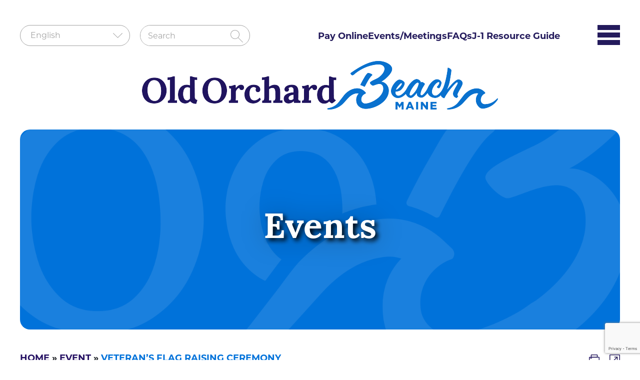

--- FILE ---
content_type: text/html; charset=UTF-8
request_url: https://www.oobmaine.com/event/veterans-flag-raising-ceremony-91/
body_size: 14611
content:
<!DOCTYPE html>
<html lang="en">
<head>
<meta charset="UTF-8">
<meta http-equiv="X-UA-Compatible" content="IE=edge">
<meta name="viewport" content="width=device-width, initial-scale=1.0">

<link rel="stylesheet" href="https://www.oobmaine.com/wp-content/themes/oobmaine/css/bootstrap.min.css" /> 
<link rel="stylesheet" href="https://cdnjs.cloudflare.com/ajax/libs/font-awesome/6.2.0/css/all.min.css" />
<link rel="stylesheet" href="https://www.oobmaine.com/wp-content/themes/oobmaine/css/common.css" /> 
<link rel="stylesheet" href="https://www.oobmaine.com/wp-content/themes/oobmaine/style.css">

<!-- Google tag (gtag.js) -->
<script async src="https://www.googletagmanager.com/gtag/js?id=G-TLDN1DC1EG"></script>
<script>
  window.dataLayer = window.dataLayer || [];
  function gtag(){dataLayer.push(arguments);}
  gtag('js', new Date());

  gtag('config', 'G-TLDN1DC1EG');
</script>

<link rel="stylesheet" href="https://use.typekit.net/fsf6gsc.css">
<link rel='stylesheet' id='tribe-events-views-v2-bootstrap-datepicker-styles-css' href='https://www.oobmaine.com/wp-content/plugins/the-events-calendar/vendor/bootstrap-datepicker/css/bootstrap-datepicker.standalone.min.css' type='text/css' media='all' />
<link rel='stylesheet' id='tec-variables-skeleton-css' href='https://www.oobmaine.com/wp-content/plugins/the-events-calendar/common/src/resources/css/variables-skeleton.min.css' type='text/css' media='all' />
<link rel='stylesheet' id='tribe-common-skeleton-style-css' href='https://www.oobmaine.com/wp-content/plugins/the-events-calendar/common/src/resources/css/common-skeleton.min.css' type='text/css' media='all' />
<link rel='stylesheet' id='tribe-tooltipster-css-css' href='https://www.oobmaine.com/wp-content/plugins/the-events-calendar/common/vendor/tooltipster/tooltipster.bundle.min.css' type='text/css' media='all' />
<link rel='stylesheet' id='tribe-events-views-v2-skeleton-css' href='https://www.oobmaine.com/wp-content/plugins/the-events-calendar/src/resources/css/views-skeleton.min.css' type='text/css' media='all' />
<link rel='stylesheet' id='tec-variables-full-css' href='https://www.oobmaine.com/wp-content/plugins/the-events-calendar/common/src/resources/css/variables-full.min.css' type='text/css' media='all' />
<link rel='stylesheet' id='tribe-common-full-style-css' href='https://www.oobmaine.com/wp-content/plugins/the-events-calendar/common/src/resources/css/common-full.min.css' type='text/css' media='all' />
<link rel='stylesheet' id='tribe-events-views-v2-full-css' href='https://www.oobmaine.com/wp-content/plugins/the-events-calendar/src/resources/css/views-full.min.css' type='text/css' media='all' />
<link rel='stylesheet' id='tribe-events-views-v2-print-css' href='https://www.oobmaine.com/wp-content/plugins/the-events-calendar/src/resources/css/views-print.min.css' type='text/css' media='print' />
<meta name='robots' content='index, follow, max-image-preview:large, max-snippet:-1, max-video-preview:-1' />
	<style>img:is([sizes="auto" i], [sizes^="auto," i]) { contain-intrinsic-size: 3000px 1500px }</style>
	
	<!-- This site is optimized with the Yoast SEO plugin v24.8 - https://yoast.com/wordpress/plugins/seo/ -->
	<title>Veteran&#039;s Flag Raising Ceremony - Old Orchard Beach ME</title>
	<link rel="canonical" href="https://www.oobmaine.com/event/veterans-flag-raising-ceremony-91/" />
	<meta property="og:locale" content="en_US" />
	<meta property="og:type" content="article" />
	<meta property="og:title" content="Veteran&#039;s Flag Raising Ceremony - Old Orchard Beach ME" />
	<meta property="og:description" content="Flag Raising Ceremony in Memorial Park every Saturday during the summer, and on September 9th, September 20th, November 11th and" />
	<meta property="og:url" content="https://www.oobmaine.com/event/veterans-flag-raising-ceremony-91/" />
	<meta property="og:site_name" content="Old Orchard Beach ME" />
	<meta name="twitter:card" content="summary_large_image" />
	<meta name="twitter:label1" content="Est. reading time" />
	<meta name="twitter:data1" content="1 minute" />
	<script type="application/ld+json" class="yoast-schema-graph">{"@context":"https://schema.org","@graph":[{"@type":"WebPage","@id":"https://www.oobmaine.com/event/veterans-flag-raising-ceremony-91/","url":"https://www.oobmaine.com/event/veterans-flag-raising-ceremony-91/","name":"Veteran's Flag Raising Ceremony - Old Orchard Beach ME","isPartOf":{"@id":"https://www.oobmaine.com/#website"},"datePublished":"2024-05-22T13:41:25+00:00","breadcrumb":{"@id":"https://www.oobmaine.com/event/veterans-flag-raising-ceremony-91/#breadcrumb"},"inLanguage":"en-US","potentialAction":[{"@type":"ReadAction","target":["https://www.oobmaine.com/event/veterans-flag-raising-ceremony-91/"]}]},{"@type":"BreadcrumbList","@id":"https://www.oobmaine.com/event/veterans-flag-raising-ceremony-91/#breadcrumb","itemListElement":[{"@type":"ListItem","position":1,"name":"Home","item":"https://www.oobmaine.com/"},{"@type":"ListItem","position":2,"name":"Events","item":"https://www.oobmaine.com/events/"},{"@type":"ListItem","position":3,"name":"Veteran&#8217;s Flag Raising Ceremony"}]},{"@type":"WebSite","@id":"https://www.oobmaine.com/#website","url":"https://www.oobmaine.com/","name":"Old Orchard Beach ME","description":"","potentialAction":[{"@type":"SearchAction","target":{"@type":"EntryPoint","urlTemplate":"https://www.oobmaine.com/?s={search_term_string}"},"query-input":{"@type":"PropertyValueSpecification","valueRequired":true,"valueName":"search_term_string"}}],"inLanguage":"en-US"},{"@type":"Event","name":"Veteran&#8217;s Flag Raising Ceremony","description":"<div class=\"at-above-post addthis_tool\" data-url=\"https://www.oobmaine.com/event/veterans-flag-raising-ceremony-91/\"></div>Flag Raising Ceremony in Memorial Park every Saturday during the summer, and on September 9th, September 20th, November 11th and<!-- AddThis Advanced Settings above via filter on get_the_excerpt --><!-- AddThis Advanced Settings below via filter on get_the_excerpt --><!-- AddThis Advanced Settings generic via filter on get_the_excerpt --><!-- AddThis Share Buttons above via filter on get_the_excerpt --><!-- AddThis Share Buttons below via filter on get_the_excerpt --><div class=\"at-below-post addthis_tool\" data-url=\"https://www.oobmaine.com/event/veterans-flag-raising-ceremony-91/\"></div><!-- AddThis Share Buttons generic via filter on get_the_excerpt -->","url":"https://www.oobmaine.com/event/veterans-flag-raising-ceremony-91/","eventAttendanceMode":"https://schema.org/OfflineEventAttendanceMode","eventStatus":"https://schema.org/EventScheduled","startDate":"2024-06-08T18:00:00-04:00","endDate":"2024-06-08T18:30:00-04:00","location":{"@type":"Place","name":"Veterans Memorial Park","description":"<div class=\"at-above-post addthis_tool\" data-url=\"https://www.oobmaine.com/event/veterans-flag-raising-ceremony-91/\"></div><!-- AddThis Advanced Settings above via filter on get_the_excerpt --><!-- AddThis Advanced Settings below via filter on get_the_excerpt --><!-- AddThis Advanced Settings generic via filter on get_the_excerpt --><!-- AddThis Share Buttons above via filter on get_the_excerpt --><!-- AddThis Share Buttons below via filter on get_the_excerpt --><div class=\"at-below-post addthis_tool\" data-url=\"https://www.oobmaine.com/event/veterans-flag-raising-ceremony-91/\"></div><!-- AddThis Share Buttons generic via filter on get_the_excerpt -->","url":"","address":{"@type":"PostalAddress","streetAddress":"4 Heath St","addressLocality":"Old Orchard Beach","addressRegion":"ME","postalCode":"04064","addressCountry":"United States"},"telephone":"","sameAs":""},"@id":"https://www.oobmaine.com/event/veterans-flag-raising-ceremony-91/#event","mainEntityOfPage":{"@id":"https://www.oobmaine.com/event/veterans-flag-raising-ceremony-91/"}}]}</script>
	<!-- / Yoast SEO plugin. -->


<link rel="alternate" type="text/calendar" title="Old Orchard Beach ME &raquo; iCal Feed" href="https://www.oobmaine.com/events/?ical=1" />
<link rel='stylesheet' id='tribe-events-v2-single-skeleton-css' href='https://www.oobmaine.com/wp-content/plugins/the-events-calendar/src/resources/css/tribe-events-single-skeleton.min.css' type='text/css' media='all' />
<link rel='stylesheet' id='tribe-events-v2-single-skeleton-full-css' href='https://www.oobmaine.com/wp-content/plugins/the-events-calendar/src/resources/css/tribe-events-single-full.min.css' type='text/css' media='all' />
<link rel='stylesheet' id='wp-block-library-css' href='https://www.oobmaine.com/wp-includes/css/dist/block-library/style.min.css' type='text/css' media='all' />
<link rel='stylesheet' id='mediaelement-css' href='https://www.oobmaine.com/wp-includes/js/mediaelement/mediaelementplayer-legacy.min.css' type='text/css' media='all' />
<link rel='stylesheet' id='wp-mediaelement-css' href='https://www.oobmaine.com/wp-includes/js/mediaelement/wp-mediaelement.min.css' type='text/css' media='all' />
<link rel='stylesheet' id='view_editor_gutenberg_frontend_assets-css' href='https://www.oobmaine.com/wp-content/plugins/toolset-blocks/public/css/views-frontend.css' type='text/css' media='all' />
<style id='view_editor_gutenberg_frontend_assets-inline-css' type='text/css'>
.wpv-sort-list-dropdown.wpv-sort-list-dropdown-style-default > span.wpv-sort-list,.wpv-sort-list-dropdown.wpv-sort-list-dropdown-style-default .wpv-sort-list-item {border-color: #cdcdcd;}.wpv-sort-list-dropdown.wpv-sort-list-dropdown-style-default .wpv-sort-list-item a {color: #444;background-color: #fff;}.wpv-sort-list-dropdown.wpv-sort-list-dropdown-style-default a:hover,.wpv-sort-list-dropdown.wpv-sort-list-dropdown-style-default a:focus {color: #000;background-color: #eee;}.wpv-sort-list-dropdown.wpv-sort-list-dropdown-style-default .wpv-sort-list-item.wpv-sort-list-current a {color: #000;background-color: #eee;}
.wpv-sort-list-dropdown.wpv-sort-list-dropdown-style-default > span.wpv-sort-list,.wpv-sort-list-dropdown.wpv-sort-list-dropdown-style-default .wpv-sort-list-item {border-color: #cdcdcd;}.wpv-sort-list-dropdown.wpv-sort-list-dropdown-style-default .wpv-sort-list-item a {color: #444;background-color: #fff;}.wpv-sort-list-dropdown.wpv-sort-list-dropdown-style-default a:hover,.wpv-sort-list-dropdown.wpv-sort-list-dropdown-style-default a:focus {color: #000;background-color: #eee;}.wpv-sort-list-dropdown.wpv-sort-list-dropdown-style-default .wpv-sort-list-item.wpv-sort-list-current a {color: #000;background-color: #eee;}.wpv-sort-list-dropdown.wpv-sort-list-dropdown-style-grey > span.wpv-sort-list,.wpv-sort-list-dropdown.wpv-sort-list-dropdown-style-grey .wpv-sort-list-item {border-color: #cdcdcd;}.wpv-sort-list-dropdown.wpv-sort-list-dropdown-style-grey .wpv-sort-list-item a {color: #444;background-color: #eeeeee;}.wpv-sort-list-dropdown.wpv-sort-list-dropdown-style-grey a:hover,.wpv-sort-list-dropdown.wpv-sort-list-dropdown-style-grey a:focus {color: #000;background-color: #e5e5e5;}.wpv-sort-list-dropdown.wpv-sort-list-dropdown-style-grey .wpv-sort-list-item.wpv-sort-list-current a {color: #000;background-color: #e5e5e5;}
.wpv-sort-list-dropdown.wpv-sort-list-dropdown-style-default > span.wpv-sort-list,.wpv-sort-list-dropdown.wpv-sort-list-dropdown-style-default .wpv-sort-list-item {border-color: #cdcdcd;}.wpv-sort-list-dropdown.wpv-sort-list-dropdown-style-default .wpv-sort-list-item a {color: #444;background-color: #fff;}.wpv-sort-list-dropdown.wpv-sort-list-dropdown-style-default a:hover,.wpv-sort-list-dropdown.wpv-sort-list-dropdown-style-default a:focus {color: #000;background-color: #eee;}.wpv-sort-list-dropdown.wpv-sort-list-dropdown-style-default .wpv-sort-list-item.wpv-sort-list-current a {color: #000;background-color: #eee;}.wpv-sort-list-dropdown.wpv-sort-list-dropdown-style-grey > span.wpv-sort-list,.wpv-sort-list-dropdown.wpv-sort-list-dropdown-style-grey .wpv-sort-list-item {border-color: #cdcdcd;}.wpv-sort-list-dropdown.wpv-sort-list-dropdown-style-grey .wpv-sort-list-item a {color: #444;background-color: #eeeeee;}.wpv-sort-list-dropdown.wpv-sort-list-dropdown-style-grey a:hover,.wpv-sort-list-dropdown.wpv-sort-list-dropdown-style-grey a:focus {color: #000;background-color: #e5e5e5;}.wpv-sort-list-dropdown.wpv-sort-list-dropdown-style-grey .wpv-sort-list-item.wpv-sort-list-current a {color: #000;background-color: #e5e5e5;}.wpv-sort-list-dropdown.wpv-sort-list-dropdown-style-blue > span.wpv-sort-list,.wpv-sort-list-dropdown.wpv-sort-list-dropdown-style-blue .wpv-sort-list-item {border-color: #0099cc;}.wpv-sort-list-dropdown.wpv-sort-list-dropdown-style-blue .wpv-sort-list-item a {color: #444;background-color: #cbddeb;}.wpv-sort-list-dropdown.wpv-sort-list-dropdown-style-blue a:hover,.wpv-sort-list-dropdown.wpv-sort-list-dropdown-style-blue a:focus {color: #000;background-color: #95bedd;}.wpv-sort-list-dropdown.wpv-sort-list-dropdown-style-blue .wpv-sort-list-item.wpv-sort-list-current a {color: #000;background-color: #95bedd;}
</style>
<style id='classic-theme-styles-inline-css' type='text/css'>
/*! This file is auto-generated */
.wp-block-button__link{color:#fff;background-color:#32373c;border-radius:9999px;box-shadow:none;text-decoration:none;padding:calc(.667em + 2px) calc(1.333em + 2px);font-size:1.125em}.wp-block-file__button{background:#32373c;color:#fff;text-decoration:none}
</style>
<style id='global-styles-inline-css' type='text/css'>
:root{--wp--preset--aspect-ratio--square: 1;--wp--preset--aspect-ratio--4-3: 4/3;--wp--preset--aspect-ratio--3-4: 3/4;--wp--preset--aspect-ratio--3-2: 3/2;--wp--preset--aspect-ratio--2-3: 2/3;--wp--preset--aspect-ratio--16-9: 16/9;--wp--preset--aspect-ratio--9-16: 9/16;--wp--preset--color--black: #000000;--wp--preset--color--cyan-bluish-gray: #abb8c3;--wp--preset--color--white: #ffffff;--wp--preset--color--pale-pink: #f78da7;--wp--preset--color--vivid-red: #cf2e2e;--wp--preset--color--luminous-vivid-orange: #ff6900;--wp--preset--color--luminous-vivid-amber: #fcb900;--wp--preset--color--light-green-cyan: #7bdcb5;--wp--preset--color--vivid-green-cyan: #00d084;--wp--preset--color--pale-cyan-blue: #8ed1fc;--wp--preset--color--vivid-cyan-blue: #0693e3;--wp--preset--color--vivid-purple: #9b51e0;--wp--preset--gradient--vivid-cyan-blue-to-vivid-purple: linear-gradient(135deg,rgba(6,147,227,1) 0%,rgb(155,81,224) 100%);--wp--preset--gradient--light-green-cyan-to-vivid-green-cyan: linear-gradient(135deg,rgb(122,220,180) 0%,rgb(0,208,130) 100%);--wp--preset--gradient--luminous-vivid-amber-to-luminous-vivid-orange: linear-gradient(135deg,rgba(252,185,0,1) 0%,rgba(255,105,0,1) 100%);--wp--preset--gradient--luminous-vivid-orange-to-vivid-red: linear-gradient(135deg,rgba(255,105,0,1) 0%,rgb(207,46,46) 100%);--wp--preset--gradient--very-light-gray-to-cyan-bluish-gray: linear-gradient(135deg,rgb(238,238,238) 0%,rgb(169,184,195) 100%);--wp--preset--gradient--cool-to-warm-spectrum: linear-gradient(135deg,rgb(74,234,220) 0%,rgb(151,120,209) 20%,rgb(207,42,186) 40%,rgb(238,44,130) 60%,rgb(251,105,98) 80%,rgb(254,248,76) 100%);--wp--preset--gradient--blush-light-purple: linear-gradient(135deg,rgb(255,206,236) 0%,rgb(152,150,240) 100%);--wp--preset--gradient--blush-bordeaux: linear-gradient(135deg,rgb(254,205,165) 0%,rgb(254,45,45) 50%,rgb(107,0,62) 100%);--wp--preset--gradient--luminous-dusk: linear-gradient(135deg,rgb(255,203,112) 0%,rgb(199,81,192) 50%,rgb(65,88,208) 100%);--wp--preset--gradient--pale-ocean: linear-gradient(135deg,rgb(255,245,203) 0%,rgb(182,227,212) 50%,rgb(51,167,181) 100%);--wp--preset--gradient--electric-grass: linear-gradient(135deg,rgb(202,248,128) 0%,rgb(113,206,126) 100%);--wp--preset--gradient--midnight: linear-gradient(135deg,rgb(2,3,129) 0%,rgb(40,116,252) 100%);--wp--preset--font-size--small: 13px;--wp--preset--font-size--medium: 20px;--wp--preset--font-size--large: 36px;--wp--preset--font-size--x-large: 42px;--wp--preset--spacing--20: 0.44rem;--wp--preset--spacing--30: 0.67rem;--wp--preset--spacing--40: 1rem;--wp--preset--spacing--50: 1.5rem;--wp--preset--spacing--60: 2.25rem;--wp--preset--spacing--70: 3.38rem;--wp--preset--spacing--80: 5.06rem;--wp--preset--shadow--natural: 6px 6px 9px rgba(0, 0, 0, 0.2);--wp--preset--shadow--deep: 12px 12px 50px rgba(0, 0, 0, 0.4);--wp--preset--shadow--sharp: 6px 6px 0px rgba(0, 0, 0, 0.2);--wp--preset--shadow--outlined: 6px 6px 0px -3px rgba(255, 255, 255, 1), 6px 6px rgba(0, 0, 0, 1);--wp--preset--shadow--crisp: 6px 6px 0px rgba(0, 0, 0, 1);}:where(.is-layout-flex){gap: 0.5em;}:where(.is-layout-grid){gap: 0.5em;}body .is-layout-flex{display: flex;}.is-layout-flex{flex-wrap: wrap;align-items: center;}.is-layout-flex > :is(*, div){margin: 0;}body .is-layout-grid{display: grid;}.is-layout-grid > :is(*, div){margin: 0;}:where(.wp-block-columns.is-layout-flex){gap: 2em;}:where(.wp-block-columns.is-layout-grid){gap: 2em;}:where(.wp-block-post-template.is-layout-flex){gap: 1.25em;}:where(.wp-block-post-template.is-layout-grid){gap: 1.25em;}.has-black-color{color: var(--wp--preset--color--black) !important;}.has-cyan-bluish-gray-color{color: var(--wp--preset--color--cyan-bluish-gray) !important;}.has-white-color{color: var(--wp--preset--color--white) !important;}.has-pale-pink-color{color: var(--wp--preset--color--pale-pink) !important;}.has-vivid-red-color{color: var(--wp--preset--color--vivid-red) !important;}.has-luminous-vivid-orange-color{color: var(--wp--preset--color--luminous-vivid-orange) !important;}.has-luminous-vivid-amber-color{color: var(--wp--preset--color--luminous-vivid-amber) !important;}.has-light-green-cyan-color{color: var(--wp--preset--color--light-green-cyan) !important;}.has-vivid-green-cyan-color{color: var(--wp--preset--color--vivid-green-cyan) !important;}.has-pale-cyan-blue-color{color: var(--wp--preset--color--pale-cyan-blue) !important;}.has-vivid-cyan-blue-color{color: var(--wp--preset--color--vivid-cyan-blue) !important;}.has-vivid-purple-color{color: var(--wp--preset--color--vivid-purple) !important;}.has-black-background-color{background-color: var(--wp--preset--color--black) !important;}.has-cyan-bluish-gray-background-color{background-color: var(--wp--preset--color--cyan-bluish-gray) !important;}.has-white-background-color{background-color: var(--wp--preset--color--white) !important;}.has-pale-pink-background-color{background-color: var(--wp--preset--color--pale-pink) !important;}.has-vivid-red-background-color{background-color: var(--wp--preset--color--vivid-red) !important;}.has-luminous-vivid-orange-background-color{background-color: var(--wp--preset--color--luminous-vivid-orange) !important;}.has-luminous-vivid-amber-background-color{background-color: var(--wp--preset--color--luminous-vivid-amber) !important;}.has-light-green-cyan-background-color{background-color: var(--wp--preset--color--light-green-cyan) !important;}.has-vivid-green-cyan-background-color{background-color: var(--wp--preset--color--vivid-green-cyan) !important;}.has-pale-cyan-blue-background-color{background-color: var(--wp--preset--color--pale-cyan-blue) !important;}.has-vivid-cyan-blue-background-color{background-color: var(--wp--preset--color--vivid-cyan-blue) !important;}.has-vivid-purple-background-color{background-color: var(--wp--preset--color--vivid-purple) !important;}.has-black-border-color{border-color: var(--wp--preset--color--black) !important;}.has-cyan-bluish-gray-border-color{border-color: var(--wp--preset--color--cyan-bluish-gray) !important;}.has-white-border-color{border-color: var(--wp--preset--color--white) !important;}.has-pale-pink-border-color{border-color: var(--wp--preset--color--pale-pink) !important;}.has-vivid-red-border-color{border-color: var(--wp--preset--color--vivid-red) !important;}.has-luminous-vivid-orange-border-color{border-color: var(--wp--preset--color--luminous-vivid-orange) !important;}.has-luminous-vivid-amber-border-color{border-color: var(--wp--preset--color--luminous-vivid-amber) !important;}.has-light-green-cyan-border-color{border-color: var(--wp--preset--color--light-green-cyan) !important;}.has-vivid-green-cyan-border-color{border-color: var(--wp--preset--color--vivid-green-cyan) !important;}.has-pale-cyan-blue-border-color{border-color: var(--wp--preset--color--pale-cyan-blue) !important;}.has-vivid-cyan-blue-border-color{border-color: var(--wp--preset--color--vivid-cyan-blue) !important;}.has-vivid-purple-border-color{border-color: var(--wp--preset--color--vivid-purple) !important;}.has-vivid-cyan-blue-to-vivid-purple-gradient-background{background: var(--wp--preset--gradient--vivid-cyan-blue-to-vivid-purple) !important;}.has-light-green-cyan-to-vivid-green-cyan-gradient-background{background: var(--wp--preset--gradient--light-green-cyan-to-vivid-green-cyan) !important;}.has-luminous-vivid-amber-to-luminous-vivid-orange-gradient-background{background: var(--wp--preset--gradient--luminous-vivid-amber-to-luminous-vivid-orange) !important;}.has-luminous-vivid-orange-to-vivid-red-gradient-background{background: var(--wp--preset--gradient--luminous-vivid-orange-to-vivid-red) !important;}.has-very-light-gray-to-cyan-bluish-gray-gradient-background{background: var(--wp--preset--gradient--very-light-gray-to-cyan-bluish-gray) !important;}.has-cool-to-warm-spectrum-gradient-background{background: var(--wp--preset--gradient--cool-to-warm-spectrum) !important;}.has-blush-light-purple-gradient-background{background: var(--wp--preset--gradient--blush-light-purple) !important;}.has-blush-bordeaux-gradient-background{background: var(--wp--preset--gradient--blush-bordeaux) !important;}.has-luminous-dusk-gradient-background{background: var(--wp--preset--gradient--luminous-dusk) !important;}.has-pale-ocean-gradient-background{background: var(--wp--preset--gradient--pale-ocean) !important;}.has-electric-grass-gradient-background{background: var(--wp--preset--gradient--electric-grass) !important;}.has-midnight-gradient-background{background: var(--wp--preset--gradient--midnight) !important;}.has-small-font-size{font-size: var(--wp--preset--font-size--small) !important;}.has-medium-font-size{font-size: var(--wp--preset--font-size--medium) !important;}.has-large-font-size{font-size: var(--wp--preset--font-size--large) !important;}.has-x-large-font-size{font-size: var(--wp--preset--font-size--x-large) !important;}
:where(.wp-block-post-template.is-layout-flex){gap: 1.25em;}:where(.wp-block-post-template.is-layout-grid){gap: 1.25em;}
:where(.wp-block-columns.is-layout-flex){gap: 2em;}:where(.wp-block-columns.is-layout-grid){gap: 2em;}
:root :where(.wp-block-pullquote){font-size: 1.5em;line-height: 1.6;}
</style>
<link rel='stylesheet' id='ctct_form_styles-css' href='https://www.oobmaine.com/wp-content/plugins/constant-contact-forms/assets/css/style.css' type='text/css' media='all' />
<link rel='stylesheet' id='addthis_all_pages-css' href='https://www.oobmaine.com/wp-content/plugins/addthis/frontend/build/addthis_wordpress_public.min.css' type='text/css' media='all' />
<script type="text/javascript" src="https://www.oobmaine.com/wp-content/plugins/toolset-blocks/vendor/toolset/common-es/public/toolset-common-es-frontend.js" id="toolset-common-es-frontend-js"></script>
<script type="text/javascript" src="https://www.oobmaine.com/wp-includes/js/jquery/jquery.min.js" id="jquery-core-js"></script>
<script type="text/javascript" src="https://www.oobmaine.com/wp-content/plugins/the-events-calendar/common/src/resources/js/tribe-common.min.js" id="tribe-common-js"></script>
<script type="text/javascript" src="https://www.oobmaine.com/wp-content/plugins/the-events-calendar/src/resources/js/views/breakpoints.min.js" id="tribe-events-views-v2-breakpoints-js"></script>
<script type="text/javascript" src="https://www.oobmaine.com/wp-content/themes/oobmaine/js/modernizr.min.js" id="layout-modernize-js"></script>
<script type="text/javascript" src="https://s7.addthis.com/js/300/addthis_widget.js#pubid=wp-0ef0109661ae7bff7a12e3d0cafb4194" id="addthis_widget-js"></script>
<link rel="alternate" title="oEmbed (JSON)" type="application/json+oembed" href="https://www.oobmaine.com/wp-json/oembed/1.0/embed?url=https%3A%2F%2Fwww.oobmaine.com%2Fevent%2Fveterans-flag-raising-ceremony-91%2F" />
<link rel="alternate" title="oEmbed (XML)" type="text/xml+oembed" href="https://www.oobmaine.com/wp-json/oembed/1.0/embed?url=https%3A%2F%2Fwww.oobmaine.com%2Fevent%2Fveterans-flag-raising-ceremony-91%2F&#038;format=xml" />
<meta name="tec-api-version" content="v1"><meta name="tec-api-origin" content="https://www.oobmaine.com"><link rel="alternate" href="https://www.oobmaine.com/wp-json/tribe/events/v1/events/19073" /> <script> window.addEventListener("load",function(){ var c={script:false,link:false}; function ls(s) { if(!['script','link'].includes(s)||c[s]){return;}c[s]=true; var d=document,f=d.getElementsByTagName(s)[0],j=d.createElement(s); if(s==='script'){j.async=true;j.src='https://www.oobmaine.com/wp-content/plugins/toolset-blocks/vendor/toolset/blocks/public/js/frontend.js?v=1.6.14';}else{ j.rel='stylesheet';j.href='https://www.oobmaine.com/wp-content/plugins/toolset-blocks/vendor/toolset/blocks/public/css/style.css?v=1.6.14';} f.parentNode.insertBefore(j, f); }; function ex(){ls('script');ls('link')} window.addEventListener("scroll", ex, {once: true}); if (('IntersectionObserver' in window) && ('IntersectionObserverEntry' in window) && ('intersectionRatio' in window.IntersectionObserverEntry.prototype)) { var i = 0, fb = document.querySelectorAll("[class^='tb-']"), o = new IntersectionObserver(es => { es.forEach(e => { o.unobserve(e.target); if (e.intersectionRatio > 0) { ex();o.disconnect();}else{ i++;if(fb.length>i){o.observe(fb[i])}} }) }); if (fb.length) { o.observe(fb[i]) } } }) </script>
	<noscript>
		<link rel="stylesheet" href="https://www.oobmaine.com/wp-content/plugins/toolset-blocks/vendor/toolset/blocks/public/css/style.css">
	</noscript><script data-cfasync="false" type="text/javascript">if (window.addthis_product === undefined) { window.addthis_product = "wpp"; } if (window.wp_product_version === undefined) { window.wp_product_version = "wpp-6.2.7"; } if (window.addthis_share === undefined) { window.addthis_share = {}; } if (window.addthis_config === undefined) { window.addthis_config = {"data_track_clickback":true,"ignore_server_config":true,"ui_atversion":300}; } if (window.addthis_layers === undefined) { window.addthis_layers = {}; } if (window.addthis_layers_tools === undefined) { window.addthis_layers_tools = [{"sharetoolbox":{"numPreferredServices":5,"thirdPartyButtons":true,"services":"counter","elements":".addthis_inline_share_toolbox_vnfb"}}]; } else { window.addthis_layers_tools.push({"sharetoolbox":{"numPreferredServices":5,"thirdPartyButtons":true,"services":"counter","elements":".addthis_inline_share_toolbox_vnfb"}});  } if (window.addthis_plugin_info === undefined) { window.addthis_plugin_info = {"info_status":"enabled","cms_name":"WordPress","plugin_name":"Share Buttons by AddThis","plugin_version":"6.2.7","plugin_mode":"WordPress","anonymous_profile_id":"wp-0ef0109661ae7bff7a12e3d0cafb4194","page_info":{"template":"posts","post_type":"tribe_events"},"sharing_enabled_on_post_via_metabox":false}; } 
                    (function() {
                      var first_load_interval_id = setInterval(function () {
                        if (typeof window.addthis !== 'undefined') {
                          window.clearInterval(first_load_interval_id);
                          if (typeof window.addthis_layers !== 'undefined' && Object.getOwnPropertyNames(window.addthis_layers).length > 0) {
                            window.addthis.layers(window.addthis_layers);
                          }
                          if (Array.isArray(window.addthis_layers_tools)) {
                            for (i = 0; i < window.addthis_layers_tools.length; i++) {
                              window.addthis.layers(window.addthis_layers_tools[i]);
                            }
                          }
                        }
                     },1000)
                    }());
                </script><link rel="icon" href="https://www.oobmaine.com/wp-content/uploads/2022/11/favicon-70x70.png" sizes="32x32" />
<link rel="icon" href="https://www.oobmaine.com/wp-content/uploads/2022/11/favicon.png" sizes="192x192" />
<link rel="apple-touch-icon" href="https://www.oobmaine.com/wp-content/uploads/2022/11/favicon.png" />
<meta name="msapplication-TileImage" content="https://www.oobmaine.com/wp-content/uploads/2022/11/favicon.png" />
		<style type="text/css" id="wp-custom-css">
			nav ul li a{color:#241b5c;}
nav ul li a:hover,nav ul li.current-menu-item a{color:#0072da } 
.addendum-files {
	margin-bottom: 20px;
	margin-top: 10px;
}
.addendum-files a {
	text-decoration: underline;
	color: #241b5c;
}
.slider-btnlink {
	color: #fff !important;
}

.post-slider-details {border-bottom:40px solid #fff;}
.flexslider.post-slider .flex-control-nav {bottom:-10px!important;}

@supports (-moz-appearance:none) {
    .flexslider.post-slider .flex-control-nav {bottom:0px!important;}
}


.flexslider.post-slider .flex-direction-nav a {
	background-color: #ffffff4f;
	padding: 20px;
	background-position: center;
}
.flexslider.post-slider .slides figure {border-radius:0;}
.flexslider.post-slider .flex-control-paging li a {margin-right:10px;}
.flexslider.post-slider img {height:500px; object-fit:contain;}
.post-slider-details {
	width: 100%;
	text-align: center;
	position: relative !important;
	bottom: 0!Important;
	/* width: 100%; */
	background: #251163;
	display: inline-block;
	color: #fff;
	padding: 15px;
	margin: 0;
	left: 0 !important;
}
@media only screen and (max-width:767px)
{ 
.flexslider.post-slider img {height:250px; object-fit:contain;} 
}		</style>
		
</head>
<body>
<main>
  <!-- mobile Logo and Phone -->
<div class="mobile-logo"> 
  <div class="container">
  <div class="row">
    <div class="col-12 col-sm-6 col-md-12 col-lg-12">
      <div class="logo">
                <a href="https://www.oobmaine.com"> <img src="https://www.oobmaine.com/wp-content/uploads/2022/11/logo-3.png" alt="Old Orchard Beach ME"> </a>
              </div>
    </div>
  </div>
</div>
</div>
<div class="clearfix"></div>

<header class="headerlogo header">
    <div class="container">
<div class="search-and-menu noPrint">
<div class="form-search">
<div class="gtranslate_wrapper" id="gt-wrapper-29952931"></div>
	<form role="search" method="get" class="searchform" action="https://www.oobmaine.com/">

    <div>

        <input type="text" placeholder="Search" name="s" id="search" />

        <input type="submit" id="searchsubmit" value="Search" />

    </div>

</form>

<div class="clear"></div>

 
</div>
<div class="menu-with-icon">
     <nav class="menu">
                        <ul id="menu-menu" class="sf-menu"><li id="menu-item-7520" class="menu-item menu-item-type-post_type menu-item-object-page menu-item-7520"><a href="https://www.oobmaine.com/pay-online/">Pay Online</a></li>
<li id="menu-item-6687" class="menu-item menu-item-type-custom menu-item-object-custom menu-item-6687"><a href="/events">Events/Meetings</a></li>
<li id="menu-item-6688" class="menu-item menu-item-type-post_type menu-item-object-page menu-item-6688"><a href="https://www.oobmaine.com/faqs/">FAQs</a></li>
<li id="menu-item-16366" class="menu-item menu-item-type-custom menu-item-object-custom menu-item-16366"><a href="/j1-students">J-1 Resource Guide</a></li>
</ul>                      </nav>
<a  class="menu-icon">
<span class="hamberger-line"></span>
<span class="hamberger-line"></span>
<span class="hamberger-line"></span>
</a>
</div>
</div>
<div class="logo text-center">
                        <a href="https://www.oobmaine.com"> <img src="https://www.oobmaine.com/wp-content/uploads/2022/11/logo-3.png" alt="Old Orchard Beach ME"> </a>
            </div>
</div>
</header>

<!-- MENU BOTTOM LOGO -->

<div class="filter-overlay">a</div>
<div class="filter-sidebar">
  <h2 class="text-right">
    <a  class="hideSidebar label label-default">
     Close Menu <span>&times;</span>
    </a>
  </h2>
  <div class="overlay-menu">
  <div class="mobile-nav-logo">
              <a href="https://www.oobmaine.com"> <img src="https://www.oobmaine.com/wp-content/uploads/2022/11/logo-F-1.webp" alt="Old Orchard Beach ME"> </a> 			</div>
			
			<div class="menu-overlay-menu-container"><ul id="menu-overlay-menu" class="menu"><li id="menu-item-7576" class="menu-item menu-item-type-post_type menu-item-object-page menu-item-7576"><a href="https://www.oobmaine.com/explore/">Explore</a></li>
<li id="menu-item-20571" class="menu-item menu-item-type-custom menu-item-object-custom menu-item-20571"><a href="https://www.oobmaine.com/department/history-of-oob/">History of OOB</a></li>
<li id="menu-item-7496" class="menu-item menu-item-type-post_type menu-item-object-page menu-item-has-children menu-item-7496"><a href="https://www.oobmaine.com/boards/">Boards</a>
<ul class="sub-menu">
	<li id="menu-item-8245" class="menu-item menu-item-type-post_type menu-item-object-board menu-item-8245"><a href="https://www.oobmaine.com/board/administrative-review-board/">Administrative Review Board</a></li>
	<li id="menu-item-8246" class="menu-item menu-item-type-post_type menu-item-object-board menu-item-8246"><a href="https://www.oobmaine.com/board/ballpark-commission/">Ballpark Commission</a></li>
	<li id="menu-item-8247" class="menu-item menu-item-type-post_type menu-item-object-board menu-item-8247"><a href="https://www.oobmaine.com/board/board-of-assessment-appeals/">Board of Assessment Review</a></li>
	<li id="menu-item-8248" class="menu-item menu-item-type-post_type menu-item-object-board menu-item-8248"><a href="https://www.oobmaine.com/board/community-animal-watch-committee/">Community Animal Watch Committee</a></li>
	<li id="menu-item-8472" class="menu-item menu-item-type-post_type menu-item-object-board menu-item-8472"><a href="https://www.oobmaine.com/board/community-watch-council/">Community Watch Council</a></li>
	<li id="menu-item-8249" class="menu-item menu-item-type-post_type menu-item-object-board menu-item-8249"><a href="https://www.oobmaine.com/board/comprehensive-plan-committee/">Comprehensive Plan Committee</a></li>
	<li id="menu-item-8250" class="menu-item menu-item-type-post_type menu-item-object-board menu-item-8250"><a href="https://www.oobmaine.com/board/conservation-commission/">Conservation Commission</a></li>
	<li id="menu-item-8251" class="menu-item menu-item-type-post_type menu-item-object-board menu-item-8251"><a href="https://www.oobmaine.com/board/design-review-board/">Design Review Board</a></li>
	<li id="menu-item-8252" class="menu-item menu-item-type-post_type menu-item-object-board menu-item-8252"><a href="https://www.oobmaine.com/board/finance-committee/">Finance Committee</a></li>
	<li id="menu-item-8253" class="menu-item menu-item-type-post_type menu-item-object-board menu-item-8253"><a href="https://www.oobmaine.com/board/oob-community-friendly-connection-oobcfc/">OOB Community Friendly Connection (OOBCFC)</a></li>
	<li id="menu-item-8254" class="menu-item menu-item-type-post_type menu-item-object-board menu-item-8254"><a href="https://www.oobmaine.com/board/oobmits/">OOBMITS</a></li>
	<li id="menu-item-8255" class="menu-item menu-item-type-post_type menu-item-object-board menu-item-8255"><a href="https://www.oobmaine.com/board/planning-board/">Planning Board</a></li>
	<li id="menu-item-8256" class="menu-item menu-item-type-post_type menu-item-object-board menu-item-8256"><a href="https://www.oobmaine.com/board/recycling-committee/">Recycling Committee</a></li>
	<li id="menu-item-8257" class="menu-item menu-item-type-post_type menu-item-object-board menu-item-8257"><a href="https://www.oobmaine.com/board/town-council/">Town Council</a></li>
	<li id="menu-item-8258" class="menu-item menu-item-type-post_type menu-item-object-board menu-item-8258"><a href="https://www.oobmaine.com/board/zoning-board-of-appeals/">Zoning Board of Appeals</a></li>
</ul>
</li>
<li id="menu-item-7475" class="menu-item menu-item-type-post_type menu-item-object-page menu-item-has-children menu-item-7475"><a href="https://www.oobmaine.com/departments/">Departments</a>
<ul class="sub-menu">
	<li id="menu-item-8473" class="menu-item menu-item-type-post_type menu-item-object-department menu-item-8473"><a href="https://www.oobmaine.com/department/animal-control/">Animal Control</a></li>
	<li id="menu-item-8228" class="menu-item menu-item-type-post_type menu-item-object-department menu-item-8228"><a href="https://www.oobmaine.com/department/assessing/">Assessing</a></li>
	<li id="menu-item-8229" class="menu-item menu-item-type-post_type menu-item-object-department menu-item-8229"><a href="https://www.oobmaine.com/department/business-licensing/">Business Licensing</a></li>
	<li id="menu-item-8475" class="menu-item menu-item-type-post_type menu-item-object-department menu-item-8475"><a href="https://www.oobmaine.com/department/cable-tv/">Cable TV</a></li>
	<li id="menu-item-8231" class="menu-item menu-item-type-post_type menu-item-object-department menu-item-8231"><a href="https://www.oobmaine.com/department/code-enforcement/">Code Enforcement</a></li>
	<li id="menu-item-8476" class="menu-item menu-item-type-post_type menu-item-object-department menu-item-8476"><a href="https://www.oobmaine.com/department/communications/">Communications</a></li>
	<li id="menu-item-8477" class="menu-item menu-item-type-post_type menu-item-object-department menu-item-8477"><a href="https://www.oobmaine.com/department/emergency-management/">Emergency Management</a></li>
	<li id="menu-item-8232" class="menu-item menu-item-type-post_type menu-item-object-department menu-item-8232"><a href="https://www.oobmaine.com/department/finance/">Finance</a></li>
	<li id="menu-item-8233" class="menu-item menu-item-type-post_type menu-item-object-department menu-item-8233"><a href="https://www.oobmaine.com/department/fire-department/">Fire Department</a></li>
	<li id="menu-item-8234" class="menu-item menu-item-type-post_type menu-item-object-department menu-item-8234"><a href="https://www.oobmaine.com/department/general-assistance/">General Assistance</a></li>
	<li id="menu-item-8235" class="menu-item menu-item-type-post_type menu-item-object-department menu-item-8235"><a href="https://www.oobmaine.com/department/human-resources/">Human Resources</a></li>
	<li id="menu-item-17322" class="menu-item menu-item-type-post_type menu-item-object-department menu-item-17322"><a href="https://www.oobmaine.com/department/j1-students/">J-1</a></li>
	<li id="menu-item-8236" class="menu-item menu-item-type-post_type menu-item-object-department menu-item-8236"><a href="https://www.oobmaine.com/department/planning-department/">Planning Department</a></li>
	<li id="menu-item-8237" class="menu-item menu-item-type-post_type menu-item-object-department menu-item-8237"><a href="https://www.oobmaine.com/department/police-department/">Police Department</a></li>
	<li id="menu-item-8238" class="menu-item menu-item-type-post_type menu-item-object-department menu-item-8238"><a href="https://www.oobmaine.com/department/public-works/">Public Works</a></li>
	<li id="menu-item-8239" class="menu-item menu-item-type-post_type menu-item-object-department menu-item-8239"><a href="https://www.oobmaine.com/department/recreation-and-ballpark/">Recreation and Ballpark</a></li>
	<li id="menu-item-20412" class="menu-item menu-item-type-post_type menu-item-object-department menu-item-20412"><a href="https://www.oobmaine.com/department/stormwater-management-ms4/">Stormwater Management (MS4)</a></li>
	<li id="menu-item-8240" class="menu-item menu-item-type-post_type menu-item-object-department menu-item-8240"><a href="https://www.oobmaine.com/department/tax-collector/">Tax Collector</a></li>
	<li id="menu-item-8241" class="menu-item menu-item-type-post_type menu-item-object-department menu-item-8241"><a href="https://www.oobmaine.com/department/town-clerk/">Town Clerk</a></li>
	<li id="menu-item-8242" class="menu-item menu-item-type-post_type menu-item-object-department menu-item-8242"><a href="https://www.oobmaine.com/department/town-manager/">Town Manager</a></li>
	<li id="menu-item-8479" class="menu-item menu-item-type-post_type menu-item-object-department menu-item-8479"><a href="https://www.oobmaine.com/department/voter-registration/">Voter Registration</a></li>
	<li id="menu-item-8243" class="menu-item menu-item-type-post_type menu-item-object-department menu-item-8243"><a href="https://www.oobmaine.com/department/wastewater-department/">Wastewater Department</a></li>
</ul>
</li>
<li id="menu-item-7476" class="menu-item menu-item-type-post_type menu-item-object-page menu-item-7476"><a href="https://www.oobmaine.com/minutes-meetings/">Minutes &amp; Meetings</a></li>
<li id="menu-item-7571" class="menu-item menu-item-type-custom menu-item-object-custom menu-item-has-children menu-item-7571"><a href="#">Resources</a>
<ul class="sub-menu">
	<li id="menu-item-9235" class="menu-item menu-item-type-post_type menu-item-object-department menu-item-9235"><a href="https://www.oobmaine.com/department/business-licensing/">For Businesses</a></li>
	<li id="menu-item-9236" class="menu-item menu-item-type-post_type menu-item-object-page menu-item-9236"><a href="https://www.oobmaine.com/files/">Forms &#038; Permits</a></li>
	<li id="menu-item-9237" class="menu-item menu-item-type-post_type menu-item-object-department menu-item-9237"><a href="https://www.oobmaine.com/department/animal-control/">Animals &#038; Pets</a></li>
	<li id="menu-item-11199" class="menu-item menu-item-type-post_type menu-item-object-department menu-item-11199"><a href="https://www.oobmaine.com/?post_type=department&#038;p=176">COVID-19 Information Page</a></li>
</ul>
</li>
<li id="menu-item-7473" class="menu-item menu-item-type-post_type menu-item-object-page menu-item-7473"><a href="https://www.oobmaine.com/news/">Announcements</a></li>
<li id="menu-item-7474" class="menu-item menu-item-type-post_type menu-item-object-page menu-item-7474"><a href="https://www.oobmaine.com/contact/">Contact</a></li>
</ul></div></div>
 <div class="over-menu-small"><ul id="menu-menu-1" class="sf-menu"><li class="menu-item menu-item-type-post_type menu-item-object-page menu-item-7520"><a href="https://www.oobmaine.com/pay-online/">Pay Online</a></li>
<li class="menu-item menu-item-type-custom menu-item-object-custom menu-item-6687"><a href="/events">Events/Meetings</a></li>
<li class="menu-item menu-item-type-post_type menu-item-object-page menu-item-6688"><a href="https://www.oobmaine.com/faqs/">FAQs</a></li>
<li class="menu-item menu-item-type-custom menu-item-object-custom menu-item-16366"><a href="/j1-students">J-1 Resource Guide</a></li>
</ul></div>
 <ul class="social-icons">
                        <li class="fb"><a href="https://www.facebook.com/TownOOB/" target="_blank">
            <i class="fa-brands fa-facebook"></i>
            </a></li>
            			
		              <li class="rs"><a href="https://www.instagram.com/townoob/" target="_blank">
           <i class="fa-brands fa-instagram"></i>
            </a></li>
						
		              <li class="rs"><a href="https://www.youtube.com/channel/UCrqYmeu-zI-c7E1RONQXwtA" target="_blank">
           <i class="fa-brands fa-youtube"></i>
            </a></li>
			          </ul>
</div>

	
<!-- Header Ends --><section class="page">
<div class="container">
<div class="page-title">

<img src="https://www.oobmaine.com/wp-content/themes/oobmaine/images/page-title.png" alt="" />

<div class="heading-page">
<h1>Events</h1> 
</div>
</div>
<div class="breadcrum-print">
<div class="breadcrum clearfix">
<h4><div id="crumbs"><a href="https://www.oobmaine.com">Home</a> » <a href="https://www.oobmaine.com/event/">Event</a> » <span class="current">Veteran&#8217;s Flag Raising Ceremony</span></div></h4>		
</div>
 <div class="print-icon noPrint"> 
<div class="print-btn" onclick="window.print();"><img src="https://www.oobmaine.com/wp-content/themes/oobmaine/images/print-icon.webp" alt="" /></div>
<div class="share-btn">
<img src="https://www.oobmaine.com/wp-content/themes/oobmaine/images/img-icon.webp" alt="" />
<!-- Created with a shortcode from an AddThis plugin --><div class="addthis_inline_share_toolbox_vnfb addthis_tool"></div><!-- End of short code snippet --></div>
</div>
</div>

<style>
@media print {
  .noPrint,.page-title{display:none;}
   footer {background-color: #251163 !important; print-color-adjust: exact; }
  .headerlogo.header.sticky { position: relative; }
  .headerlogo.header.sticky .logo.text-center {text-align: center !important;}
  .headerlogo.header.sticky .logo.text-center img { width: 75%; }
}
</style><div class="post-page">
        <div class="row">
        <article class="col-12 col-sm-12 col-md-12 col-lg-12">
<section id="tribe-events-pg-template" class="tribe-events-pg-template"><div class="tribe-events-before-html"></div><span class="tribe-events-ajax-loading"><img class="tribe-events-spinner-medium" src="https://www.oobmaine.com/wp-content/plugins/the-events-calendar/src/resources/images/tribe-loading.gif" alt="Loading Events" /></span>
<div id="tribe-events-content" class="tribe-events-single">

	<p class="tribe-events-back">
		<a href="https://www.oobmaine.com/events/"> &laquo; All Events</a>
	</p>

	<!-- Notices -->
	<div class="tribe-events-notices"><ul><li>This event has passed.</li></ul></div>
	<h1 class="tribe-events-single-event-title">Veteran&#8217;s Flag Raising Ceremony</h1>
	<div class="tribe-events-schedule tribe-clearfix">
		<h2><span class="tribe-event-date-start">06-08-24 @ 6:00 pm</span> - <span class="tribe-event-time">6:30 pm</span></h2>			</div>

	<!-- Event header -->
	<div id="tribe-events-header"  data-title="Veteran&#039;s Flag Raising Ceremony - Old Orchard Beach ME" data-viewtitle="Veteran&#8217;s Flag Raising Ceremony">
		<!-- Navigation -->
		<nav class="tribe-events-nav-pagination" aria-label="Event Navigation">
			<ul class="tribe-events-sub-nav">
				<li class="tribe-events-nav-previous"><a href="https://www.oobmaine.com/event/chamber-of-commerce-lobsterbake-06-08-2024/"><span>&laquo;</span> Chamber of Commerce Lobsterbake 06.08.2024</a></li>
				<li class="tribe-events-nav-next"><a href="https://www.oobmaine.com/event/conservation-commission-meeting-06-10-2024/">Conservation Commission Meeting 06.10.2024 <span>&raquo;</span></a></li>
			</ul>
			<!-- .tribe-events-sub-nav -->
		</nav>
	</div>
	<!-- #tribe-events-header -->

			<div id="post-19073" class="post-19073 tribe_events type-tribe_events status-publish hentry tribe_events_cat-special-event cat_special-event">
			<!-- Event featured image, but exclude link -->
			
			<!-- Event content -->
						<div class="tribe-events-single-event-description tribe-events-content">
				<div class="at-above-post addthis_tool" data-url="https://www.oobmaine.com/event/veterans-flag-raising-ceremony-91/"></div><p>Flag Raising Ceremony in Memorial Park every Saturday during the summer, and on September 9th, September 20th, November 11th and December 7th.  FMI:  Contact Dennis Robillard at 207-468-0443 or e-mail at <a href="mailto:risc@maine.rr.com">risc@maine.rr.com</a></p>
<!-- AddThis Advanced Settings above via filter on the_content --><!-- AddThis Advanced Settings below via filter on the_content --><!-- AddThis Advanced Settings generic via filter on the_content --><!-- AddThis Share Buttons above via filter on the_content --><!-- AddThis Share Buttons below via filter on the_content --><div class="at-below-post addthis_tool" data-url="https://www.oobmaine.com/event/veterans-flag-raising-ceremony-91/"></div><!-- AddThis Share Buttons generic via filter on the_content -->			</div>
			<!-- .tribe-events-single-event-description -->
			<div class="tribe-events tribe-common">
	<div class="tribe-events-c-subscribe-dropdown__container">
		<div class="tribe-events-c-subscribe-dropdown">
			<div class="tribe-common-c-btn-border tribe-events-c-subscribe-dropdown__button">
				<svg  class="tribe-common-c-svgicon tribe-common-c-svgicon--cal-export tribe-events-c-subscribe-dropdown__export-icon"  viewBox="0 0 23 17" xmlns="http://www.w3.org/2000/svg">
  <path fill-rule="evenodd" clip-rule="evenodd" d="M.128.896V16.13c0 .211.145.383.323.383h15.354c.179 0 .323-.172.323-.383V.896c0-.212-.144-.383-.323-.383H.451C.273.513.128.684.128.896Zm16 6.742h-.901V4.679H1.009v10.729h14.218v-3.336h.901V7.638ZM1.01 1.614h14.218v2.058H1.009V1.614Z" />
  <path d="M20.5 9.846H8.312M18.524 6.953l2.89 2.909-2.855 2.855" stroke-width="1.2" stroke-linecap="round" stroke-linejoin="round"/>
</svg>
				<button
					class="tribe-events-c-subscribe-dropdown__button-text"
					aria-expanded="false"
					aria-controls="tribe-events-subscribe-dropdown-content"
					aria-label=""
				>
					Add to calendar				</button>
				<svg  class="tribe-common-c-svgicon tribe-common-c-svgicon--caret-down tribe-events-c-subscribe-dropdown__button-icon"  viewBox="0 0 10 7" xmlns="http://www.w3.org/2000/svg" aria-hidden="true"><path fill-rule="evenodd" clip-rule="evenodd" d="M1.008.609L5 4.6 8.992.61l.958.958L5 6.517.05 1.566l.958-.958z" class="tribe-common-c-svgicon__svg-fill"/></svg>
			</div>
			<div id="tribe-events-subscribe-dropdown-content" class="tribe-events-c-subscribe-dropdown__content">
				<ul class="tribe-events-c-subscribe-dropdown__list">
											
<li class="tribe-events-c-subscribe-dropdown__list-item">
	<a
		href="https://www.google.com/calendar/event?action=TEMPLATE&#038;dates=20240608T180000/20240608T183000&#038;text=Veteran%26%238217%3Bs%20Flag%20Raising%20Ceremony&#038;details=Flag+Raising+Ceremony+in+Memorial+Park+every+Saturday+during+the+summer%2C+and+on+September+9th%2C+September+20th%2C+November+11th+and+December+7th.%C2%A0+FMI%3A%C2%A0+Contact+Dennis+Robillard+at+207-468-0443+or+e-mail+at+%3Ca+href%3D%22mailto%3Arisc%40maine.rr.com%22%3Erisc%40maine.rr.com%3C%2Fa%3E&#038;location=Veterans%20Memorial%20Park,%204%20Heath%20St,%20Old%20Orchard%20Beach,%20ME,%2004064,%20United%20States&#038;trp=false&#038;ctz=America/New_York&#038;sprop=website:https://www.oobmaine.com"
		class="tribe-events-c-subscribe-dropdown__list-item-link"
		target="_blank"
		rel="noopener noreferrer nofollow noindex"
	>
		Google Calendar	</a>
</li>
											
<li class="tribe-events-c-subscribe-dropdown__list-item">
	<a
		href="webcal://www.oobmaine.com/event/veterans-flag-raising-ceremony-91/?ical=1"
		class="tribe-events-c-subscribe-dropdown__list-item-link"
		target="_blank"
		rel="noopener noreferrer nofollow noindex"
	>
		iCalendar	</a>
</li>
											
<li class="tribe-events-c-subscribe-dropdown__list-item">
	<a
		href="https://outlook.office.com/owa/?path=/calendar/action/compose&#038;rrv=addevent&#038;startdt=2024-06-08T18%3A00%3A00-04%3A00&#038;enddt=2024-06-08T18%3A30%3A00-04%3A00&#038;location=Veterans%20Memorial%20Park,%204%20Heath%20St,%20Old%20Orchard%20Beach,%20ME,%2004064,%20United%20States&#038;subject=Veteran%27s%20Flag%20Raising%20Ceremony&#038;body=Flag%20Raising%20Ceremony%20in%20Memorial%20Park%20every%20Saturday%20during%20the%20summer%2C%20and%20on%20September%209th%2C%20September%2020th%2C%20November%2011th%20and%20December%207th.%C2%A0%20FMI%3A%C2%A0%20Contact%20Dennis%20Robillard%20at%20207-468-0443%20or%20e-mail%20at%20risc%40maine.rr.com"
		class="tribe-events-c-subscribe-dropdown__list-item-link"
		target="_blank"
		rel="noopener noreferrer nofollow noindex"
	>
		Outlook 365	</a>
</li>
											
<li class="tribe-events-c-subscribe-dropdown__list-item">
	<a
		href="https://outlook.live.com/owa/?path=/calendar/action/compose&#038;rrv=addevent&#038;startdt=2024-06-08T18%3A00%3A00-04%3A00&#038;enddt=2024-06-08T18%3A30%3A00-04%3A00&#038;location=Veterans%20Memorial%20Park,%204%20Heath%20St,%20Old%20Orchard%20Beach,%20ME,%2004064,%20United%20States&#038;subject=Veteran%27s%20Flag%20Raising%20Ceremony&#038;body=Flag%20Raising%20Ceremony%20in%20Memorial%20Park%20every%20Saturday%20during%20the%20summer%2C%20and%20on%20September%209th%2C%20September%2020th%2C%20November%2011th%20and%20December%207th.%C2%A0%20FMI%3A%C2%A0%20Contact%20Dennis%20Robillard%20at%20207-468-0443%20or%20e-mail%20at%20risc%40maine.rr.com"
		class="tribe-events-c-subscribe-dropdown__list-item-link"
		target="_blank"
		rel="noopener noreferrer nofollow noindex"
	>
		Outlook Live	</a>
</li>
									</ul>
			</div>
		</div>
	</div>
</div>

			<!-- Event meta -->
						
	<div class="tribe-events-single-section tribe-events-event-meta primary tribe-clearfix">


<div class="tribe-events-meta-group tribe-events-meta-group-details">
	<h2 class="tribe-events-single-section-title"> Details </h2>
	<dl>

		
			<dt class="tribe-events-start-date-label"> Date: </dt>
			<dd>
				<abbr class="tribe-events-abbr tribe-events-start-date published dtstart" title="2024-06-08"> 06-08-24 </abbr>
			</dd>

			<dt class="tribe-events-start-time-label"> Time: </dt>
			<dd>
				<div class="tribe-events-abbr tribe-events-start-time published dtstart" title="2024-06-08">
					6:00 pm - 6:30 pm									</div>
			</dd>

		
		
		
		<dt class="tribe-events-event-categories-label">Event Category:</dt> <dd class="tribe-events-event-categories"><a href="https://www.oobmaine.com/tribe_events_cat/special-event/" rel="tag">Special Event</a></dd>
		
		
			</dl>
</div>

<div class="tribe-events-meta-group tribe-events-meta-group-venue">
	<h2 class="tribe-events-single-section-title"> Venue </h2>
	<dl>
				<dt
			class="tribe-common-a11y-visual-hide"
			aria-label="Venue name: This represents the name of the event venue."
		>
					</dt>
		<dd class="tribe-venue"> Veterans Memorial Park </dd>

					<dt
				class="tribe-common-a11y-visual-hide"
				aria-label="Venue address: This represents the address of the event venue."
			>
							</dt>
			<dd class="tribe-venue-location">
				<address class="tribe-events-address">
					<span class="tribe-address">

<span class="tribe-street-address">4 Heath St</span>
	
		<br>
		<span class="tribe-locality">Old Orchard Beach</span><span class="tribe-delimiter">,</span>

	<abbr class="tribe-region tribe-events-abbr" title="Maine">ME</abbr>

	<span class="tribe-postal-code">04064</span>

	<span class="tribe-country-name">United States</span>

</span>

											<a class="tribe-events-gmap" href="https://maps.google.com/maps?f=q&#038;source=s_q&#038;hl=en&#038;geocode=&#038;q=4+Heath+St+Old+Orchard+Beach+ME+04064+United+States" title="Click to view a Google Map" target="_blank" rel="noreferrer noopener">+ Google Map</a>									</address>
			</dd>
		
		
		
			</dl>
</div>
<div class="tribe-events-meta-group tribe-events-meta-group-gmap">
<div class="tribe-events-venue-map">
	
<iframe
  title="Google maps iframe displaying the address to Veterans Memorial Park"
  aria-label="Venue location map"
  width="100%"
  height="350px"
  frameborder="0" style="border:0"
  src="https://www.google.com/maps/embed/v1/place?key=AIzaSyDNsicAsP6-VuGtAb1O9riI3oc_NOb7IOU&#038;q=4+Heath+St+Old+Orchard+Beach+ME+Maine+04064+United+States+&#038;zoom=10" allowfullscreen>
</iframe>
</div>
</div>
	</div>


					</div> <!-- #post-x -->
			
	<!-- Event footer -->
	<div id="tribe-events-footer">
		<!-- Navigation -->
		<nav class="tribe-events-nav-pagination" aria-label="Event Navigation">
			<ul class="tribe-events-sub-nav">
				<li class="tribe-events-nav-previous"><a href="https://www.oobmaine.com/event/chamber-of-commerce-lobsterbake-06-08-2024/"><span>&laquo;</span> Chamber of Commerce Lobsterbake 06.08.2024</a></li>
				<li class="tribe-events-nav-next"><a href="https://www.oobmaine.com/event/conservation-commission-meeting-06-10-2024/">Conservation Commission Meeting 06.10.2024 <span>&raquo;</span></a></li>
			</ul>
			<!-- .tribe-events-sub-nav -->
		</nav>
	</div>
	<!-- #tribe-events-footer -->

</div><!-- #tribe-events-content -->
<div class="tribe-events-after-html"></div>
<!--
This calendar is powered by The Events Calendar.
http://evnt.is/18wn
-->
</section></div></div></div>

</section>
<!-- Footer Sidebar Starts -->
<!-- Footer Starts -->

<footer>

<div class="footer">
  <div class="container">
    <div class="row">
      <div class="col-12 col-sm-6 col-md-6 col-lg-6">
        <div class="footer-first footer-columns">
                      
<figure class="wp-block-image size-full"><a href="https://www.oobmaine.com/"><img loading="lazy" decoding="async" width="466" height="238" src="https://www.oobmaine.com/wp-content/uploads/2022/11/logo-F.webp" alt="" class="wp-image-7274" srcset="https://www.oobmaine.com/wp-content/uploads/2022/11/logo-F.webp 466w, https://www.oobmaine.com/wp-content/uploads/2022/11/logo-F-300x153.webp 300w" sizes="auto, (max-width: 466px) 100vw, 466px" /></a></figure>
                  </div>
      </div>
      <div class="col-12 col-sm-6 col-md-6 col-lg-6">
        <div class="footer-second footer-columns">
            <p>            Old Orchard Beach, Established 1883            <br/>
			
			            1 Portland Avenue,            			
			            Old Orchard Beach,            			
			            04064            <br/>
			
			
						<a href="tel:(207) 934-5714   ">
            (207) 934-5714   			</a>
             | <a href="/contact-us">
            Hours: Mon/Wed/Thurs/Fri 8am to 4pm & Tues 8am to 6pm</a></p>
			
			<ul class="social-icons">
                        <li class="fb"><a href="https://www.facebook.com/TownOOB/" target="_blank">
            <i class="fa-brands fa-facebook"></i>
            </a></li>
            			
		              <li class="rs"><a href="https://www.instagram.com/townoob/" target="_blank">
           <i class="fa-brands fa-instagram"></i>
            </a></li>
						
		              <li class="rs"><a href="https://www.youtube.com/channel/UCrqYmeu-zI-c7E1RONQXwtA" target="_blank">
           <i class="fa-brands fa-youtube"></i>
            </a></li>
			          </ul>
		  
        </div>
		
		 <div class="footer-copyright">
		 <ul id="nav" class="footer-menu-ul"><li id="menu-item-11268" class="menu-item menu-item-type-post_type menu-item-object-page menu-item-11268"><a href="https://www.oobmaine.com/disclaimer-privacy-statement/">Disclaimer</a></li>
</ul>           <!-- <p>&#169; 2025              Old Orchard Beach ME. All rights reserved.</p> -->
          </div>
		
      </div>
	  
      
    </div>
  </div>
</div>

<!-- Footer Ends -->


<!-- Footer Sidebar Ends -->


  <!--<div class="footer-copyright-wrapper">
    <div class="container">
      <div class="row">
        <div class="col-12 col-sm-12 col-md-12 col-lg-12">
          <div class="footer-copyright">
            <p>&#169; 2025              Old Orchard Beach ME. All rights reserved.</p>
          </div>
        </div>
   
      </div>
    </div>
  </div>-->
</footer>
</main>

 <script>
		 jQuery(window).on('load', function(){ 
		 jQuery('.menu-icon').click(function() {
   jQuery('.filter-sidebar').css('right', '0px')
   jQuery('.filter-overlay').css('display', 'block')
})

 jQuery('.hideSidebar,.filter-overlay').click(function() {
    jQuery('.filter-overlay').css('display', 'none')
  jQuery('.filter-sidebar').css('right', '-480px')
})


jQuery(".sub-menu").before("<div id='submenu'><i class='fa-solid fa-angle-down'></i></div>");

jQuery(document).ready(function() {
  jQuery('#menu-overlay-menu').on('click', '#submenu', function(){
      jQuery(this).toggleClass("active");  
	jQuery("[class^=sub-menu]").not(jQuery(this).next()).slideUp();
   jQuery(this).next().slideToggle();
  });
});

});
</script>

<script>
jQuery(window).on('load', function(){           
jQuery('.flexslider').flexslider({
  slideshowSpeed: 7000,
  controlNav: true,                
directionNav: true, 
             

  }); 
});  
</script>

<script src="https://www.oobmaine.com/wp-content/themes/oobmaine/js/jquery.slicknav.js"></script> 
<script type="text/javascript"> 
jQuery(document).ready(function(){
	jQuery('.menu').slicknav();
});
</script>
	
		<script>
		( function ( body ) {
			'use strict';
			body.className = body.className.replace( /\btribe-no-js\b/, 'tribe-js' );
		} )( document.body );
		</script>
		<script> /* <![CDATA[ */var tribe_l10n_datatables = {"aria":{"sort_ascending":": activate to sort column ascending","sort_descending":": activate to sort column descending"},"length_menu":"Show _MENU_ entries","empty_table":"No data available in table","info":"Showing _START_ to _END_ of _TOTAL_ entries","info_empty":"Showing 0 to 0 of 0 entries","info_filtered":"(filtered from _MAX_ total entries)","zero_records":"No matching records found","search":"Search:","all_selected_text":"All items on this page were selected. ","select_all_link":"Select all pages","clear_selection":"Clear Selection.","pagination":{"all":"All","next":"Next","previous":"Previous"},"select":{"rows":{"0":"","_":": Selected %d rows","1":": Selected 1 row"}},"datepicker":{"dayNames":["Sunday","Monday","Tuesday","Wednesday","Thursday","Friday","Saturday"],"dayNamesShort":["Sun","Mon","Tue","Wed","Thu","Fri","Sat"],"dayNamesMin":["S","M","T","W","T","F","S"],"monthNames":["January","February","March","April","May","June","July","August","September","October","November","December"],"monthNamesShort":["January","February","March","April","May","June","July","August","September","October","November","December"],"monthNamesMin":["Jan","Feb","Mar","Apr","May","Jun","Jul","Aug","Sep","Oct","Nov","Dec"],"nextText":"Next","prevText":"Prev","currentText":"Today","closeText":"Done","today":"Today","clear":"Clear"}};/* ]]> */ </script><script type="text/javascript" src="https://www.oobmaine.com/wp-content/plugins/the-events-calendar/vendor/bootstrap-datepicker/js/bootstrap-datepicker.min.js" id="tribe-events-views-v2-bootstrap-datepicker-js"></script>
<script type="text/javascript" src="https://www.oobmaine.com/wp-content/plugins/the-events-calendar/src/resources/js/views/viewport.min.js" id="tribe-events-views-v2-viewport-js"></script>
<script type="text/javascript" src="https://www.oobmaine.com/wp-content/plugins/the-events-calendar/src/resources/js/views/accordion.min.js" id="tribe-events-views-v2-accordion-js"></script>
<script type="text/javascript" src="https://www.oobmaine.com/wp-content/plugins/the-events-calendar/src/resources/js/views/view-selector.min.js" id="tribe-events-views-v2-view-selector-js"></script>
<script type="text/javascript" src="https://www.oobmaine.com/wp-content/plugins/the-events-calendar/src/resources/js/views/ical-links.min.js" id="tribe-events-views-v2-ical-links-js"></script>
<script type="text/javascript" src="https://www.oobmaine.com/wp-content/plugins/the-events-calendar/src/resources/js/views/navigation-scroll.min.js" id="tribe-events-views-v2-navigation-scroll-js"></script>
<script type="text/javascript" src="https://www.oobmaine.com/wp-content/plugins/the-events-calendar/src/resources/js/views/multiday-events.min.js" id="tribe-events-views-v2-multiday-events-js"></script>
<script type="text/javascript" src="https://www.oobmaine.com/wp-content/plugins/the-events-calendar/src/resources/js/views/month-mobile-events.min.js" id="tribe-events-views-v2-month-mobile-events-js"></script>
<script type="text/javascript" src="https://www.oobmaine.com/wp-content/plugins/the-events-calendar/src/resources/js/views/month-grid.min.js" id="tribe-events-views-v2-month-grid-js"></script>
<script type="text/javascript" src="https://www.oobmaine.com/wp-content/plugins/the-events-calendar/common/vendor/tooltipster/tooltipster.bundle.min.js" id="tribe-tooltipster-js"></script>
<script type="text/javascript" src="https://www.oobmaine.com/wp-content/plugins/the-events-calendar/src/resources/js/views/tooltip.min.js" id="tribe-events-views-v2-tooltip-js"></script>
<script type="text/javascript" src="https://www.oobmaine.com/wp-content/plugins/the-events-calendar/src/resources/js/views/events-bar.min.js" id="tribe-events-views-v2-events-bar-js"></script>
<script type="text/javascript" src="https://www.oobmaine.com/wp-content/plugins/the-events-calendar/src/resources/js/views/events-bar-inputs.min.js" id="tribe-events-views-v2-events-bar-inputs-js"></script>
<script type="text/javascript" src="https://www.oobmaine.com/wp-content/plugins/the-events-calendar/src/resources/js/views/datepicker.min.js" id="tribe-events-views-v2-datepicker-js"></script>
<script type="text/javascript" src="https://www.oobmaine.com/wp-content/plugins/constant-contact-forms/assets/js/ctct-plugin-frontend.min.js" id="ctct_frontend_forms-js"></script>
<script type="text/javascript" src="https://www.oobmaine.com/wp-includes/js/comment-reply.min.js" id="comment-reply-js" async="async" data-wp-strategy="async"></script>
<script type="text/javascript" id="gforms_recaptcha_recaptcha-js-extra">
/* <![CDATA[ */
var gforms_recaptcha_recaptcha_strings = {"site_key":"6Ldph_EkAAAAABjZ3RrpRsmFz6yzlznPiBwOGeV2","ajaxurl":"https:\/\/www.oobmaine.com\/wp-admin\/admin-ajax.php","nonce":"0e6a4ef178"};
/* ]]> */
</script>
<script type="text/javascript" src="https://www.google.com/recaptcha/api.js?render=6Ldph_EkAAAAABjZ3RrpRsmFz6yzlznPiBwOGeV2" id="gforms_recaptcha_recaptcha-js"></script>
<script type="text/javascript" id="gt_widget_script_29952931-js-before">
/* <![CDATA[ */
window.gtranslateSettings = /* document.write */ window.gtranslateSettings || {};window.gtranslateSettings['29952931'] = {"default_language":"en","languages":["af","sq","am","ar","hy","az","eu","be","bn","bs","bg","ca","ceb","ny","zh-CN","zh-TW","co","hr","cs","da","nl","en","eo","et","tl","fi","fr","fy","gl","ka","de","el","gu","ht","ha","haw","iw","hi","hmn","hu","is","ig","id","ga","it","ja","jw","kn","kk","km","ko","ku","ky","lo","la","lv","lt","lb","mk","mg","ms","ml","mt","mi","mr","mn","my","ne","no","ps","fa","pl","pt","pa","ro","ru","sm","gd","sr","st","sn","sd","si","sk","sl","so","es","su","sw","sv","tg","ta","te","th","tr","uk","ur","uz","vi","cy","xh","yi","yo","zu"],"url_structure":"none","native_language_names":1,"wrapper_selector":"#gt-wrapper-29952931","select_language_label":"Select Language","horizontal_position":"inline","flags_location":"\/wp-content\/plugins\/gtranslate\/flags\/"};
/* ]]> */
</script><script src="https://www.oobmaine.com/wp-content/plugins/gtranslate/js/dropdown.js" data-no-optimize="1" data-no-minify="1" data-gt-orig-url="/event/veterans-flag-raising-ceremony-91/" data-gt-orig-domain="www.oobmaine.com" data-gt-widget-id="29952931" defer></script><script type="text/javascript" src="https://www.oobmaine.com/wp-content/themes/oobmaine/js/bootstrap.bundle.min.js" id="layout-bootstrap-js"></script>
<script type="text/javascript" src="https://www.oobmaine.com/wp-content/themes/oobmaine/js/jquery.flexslider.js" id="layout-slider-js"></script>
<script type="text/javascript" src="https://www.oobmaine.com/wp-content/themes/oobmaine/js/jquery.imagesloaded.js" id="layout-imageloaded-js"></script>
<script type="text/javascript" src="https://www.oobmaine.com/wp-content/themes/oobmaine/js/custom.js" id="layout-custom-js"></script>
<script type="text/javascript" src="https://www.oobmaine.com/wp-content/plugins/the-events-calendar/common/src/resources/js/utils/query-string.min.js" id="tribe-query-string-js"></script>
<script src='https://www.oobmaine.com/wp-content/plugins/the-events-calendar/common/src/resources/js/underscore-before.js'></script>
<script type="text/javascript" src="https://www.oobmaine.com/wp-includes/js/underscore.min.js" id="underscore-js"></script>
<script src='https://www.oobmaine.com/wp-content/plugins/the-events-calendar/common/src/resources/js/underscore-after.js'></script>
<script type="text/javascript" src="https://www.oobmaine.com/wp-includes/js/dist/hooks.min.js" id="wp-hooks-js"></script>
<script defer type="text/javascript" src="https://www.oobmaine.com/wp-content/plugins/the-events-calendar/src/resources/js/views/manager.min.js" id="tribe-events-views-v2-manager-js"></script>
<style id='tribe-events-views-v2-full-inline-css' class='tec-customizer-inline-style' type='text/css'>
:root {
				/* Customizer-added Global Event styles */
				--tec-font-family-sans-serif: inherit;
--tec-font-family-base: inherit;
			}
</style>

<script>(function(){function c(){var b=a.contentDocument||a.contentWindow.document;if(b){var d=b.createElement('script');d.innerHTML="window.__CF$cv$params={r:'99de3560ffd2ecfa',t:'MTc2MzAzNjI3Mi4wMDAwMDA='};var a=document.createElement('script');a.nonce='';a.src='/cdn-cgi/challenge-platform/scripts/jsd/main.js';document.getElementsByTagName('head')[0].appendChild(a);";b.getElementsByTagName('head')[0].appendChild(d)}}if(document.body){var a=document.createElement('iframe');a.height=1;a.width=1;a.style.position='absolute';a.style.top=0;a.style.left=0;a.style.border='none';a.style.visibility='hidden';document.body.appendChild(a);if('loading'!==document.readyState)c();else if(window.addEventListener)document.addEventListener('DOMContentLoaded',c);else{var e=document.onreadystatechange||function(){};document.onreadystatechange=function(b){e(b);'loading'!==document.readyState&&(document.onreadystatechange=e,c())}}}})();</script></body></html>

--- FILE ---
content_type: text/html; charset=utf-8
request_url: https://www.google.com/recaptcha/api2/anchor?ar=1&k=6Ldph_EkAAAAABjZ3RrpRsmFz6yzlznPiBwOGeV2&co=aHR0cHM6Ly93d3cub29ibWFpbmUuY29tOjQ0Mw..&hl=en&v=naPR4A6FAh-yZLuCX253WaZq&size=invisible&anchor-ms=20000&execute-ms=15000&cb=1dybcpy7fxuk
body_size: 45048
content:
<!DOCTYPE HTML><html dir="ltr" lang="en"><head><meta http-equiv="Content-Type" content="text/html; charset=UTF-8">
<meta http-equiv="X-UA-Compatible" content="IE=edge">
<title>reCAPTCHA</title>
<style type="text/css">
/* cyrillic-ext */
@font-face {
  font-family: 'Roboto';
  font-style: normal;
  font-weight: 400;
  src: url(//fonts.gstatic.com/s/roboto/v18/KFOmCnqEu92Fr1Mu72xKKTU1Kvnz.woff2) format('woff2');
  unicode-range: U+0460-052F, U+1C80-1C8A, U+20B4, U+2DE0-2DFF, U+A640-A69F, U+FE2E-FE2F;
}
/* cyrillic */
@font-face {
  font-family: 'Roboto';
  font-style: normal;
  font-weight: 400;
  src: url(//fonts.gstatic.com/s/roboto/v18/KFOmCnqEu92Fr1Mu5mxKKTU1Kvnz.woff2) format('woff2');
  unicode-range: U+0301, U+0400-045F, U+0490-0491, U+04B0-04B1, U+2116;
}
/* greek-ext */
@font-face {
  font-family: 'Roboto';
  font-style: normal;
  font-weight: 400;
  src: url(//fonts.gstatic.com/s/roboto/v18/KFOmCnqEu92Fr1Mu7mxKKTU1Kvnz.woff2) format('woff2');
  unicode-range: U+1F00-1FFF;
}
/* greek */
@font-face {
  font-family: 'Roboto';
  font-style: normal;
  font-weight: 400;
  src: url(//fonts.gstatic.com/s/roboto/v18/KFOmCnqEu92Fr1Mu4WxKKTU1Kvnz.woff2) format('woff2');
  unicode-range: U+0370-0377, U+037A-037F, U+0384-038A, U+038C, U+038E-03A1, U+03A3-03FF;
}
/* vietnamese */
@font-face {
  font-family: 'Roboto';
  font-style: normal;
  font-weight: 400;
  src: url(//fonts.gstatic.com/s/roboto/v18/KFOmCnqEu92Fr1Mu7WxKKTU1Kvnz.woff2) format('woff2');
  unicode-range: U+0102-0103, U+0110-0111, U+0128-0129, U+0168-0169, U+01A0-01A1, U+01AF-01B0, U+0300-0301, U+0303-0304, U+0308-0309, U+0323, U+0329, U+1EA0-1EF9, U+20AB;
}
/* latin-ext */
@font-face {
  font-family: 'Roboto';
  font-style: normal;
  font-weight: 400;
  src: url(//fonts.gstatic.com/s/roboto/v18/KFOmCnqEu92Fr1Mu7GxKKTU1Kvnz.woff2) format('woff2');
  unicode-range: U+0100-02BA, U+02BD-02C5, U+02C7-02CC, U+02CE-02D7, U+02DD-02FF, U+0304, U+0308, U+0329, U+1D00-1DBF, U+1E00-1E9F, U+1EF2-1EFF, U+2020, U+20A0-20AB, U+20AD-20C0, U+2113, U+2C60-2C7F, U+A720-A7FF;
}
/* latin */
@font-face {
  font-family: 'Roboto';
  font-style: normal;
  font-weight: 400;
  src: url(//fonts.gstatic.com/s/roboto/v18/KFOmCnqEu92Fr1Mu4mxKKTU1Kg.woff2) format('woff2');
  unicode-range: U+0000-00FF, U+0131, U+0152-0153, U+02BB-02BC, U+02C6, U+02DA, U+02DC, U+0304, U+0308, U+0329, U+2000-206F, U+20AC, U+2122, U+2191, U+2193, U+2212, U+2215, U+FEFF, U+FFFD;
}
/* cyrillic-ext */
@font-face {
  font-family: 'Roboto';
  font-style: normal;
  font-weight: 500;
  src: url(//fonts.gstatic.com/s/roboto/v18/KFOlCnqEu92Fr1MmEU9fCRc4AMP6lbBP.woff2) format('woff2');
  unicode-range: U+0460-052F, U+1C80-1C8A, U+20B4, U+2DE0-2DFF, U+A640-A69F, U+FE2E-FE2F;
}
/* cyrillic */
@font-face {
  font-family: 'Roboto';
  font-style: normal;
  font-weight: 500;
  src: url(//fonts.gstatic.com/s/roboto/v18/KFOlCnqEu92Fr1MmEU9fABc4AMP6lbBP.woff2) format('woff2');
  unicode-range: U+0301, U+0400-045F, U+0490-0491, U+04B0-04B1, U+2116;
}
/* greek-ext */
@font-face {
  font-family: 'Roboto';
  font-style: normal;
  font-weight: 500;
  src: url(//fonts.gstatic.com/s/roboto/v18/KFOlCnqEu92Fr1MmEU9fCBc4AMP6lbBP.woff2) format('woff2');
  unicode-range: U+1F00-1FFF;
}
/* greek */
@font-face {
  font-family: 'Roboto';
  font-style: normal;
  font-weight: 500;
  src: url(//fonts.gstatic.com/s/roboto/v18/KFOlCnqEu92Fr1MmEU9fBxc4AMP6lbBP.woff2) format('woff2');
  unicode-range: U+0370-0377, U+037A-037F, U+0384-038A, U+038C, U+038E-03A1, U+03A3-03FF;
}
/* vietnamese */
@font-face {
  font-family: 'Roboto';
  font-style: normal;
  font-weight: 500;
  src: url(//fonts.gstatic.com/s/roboto/v18/KFOlCnqEu92Fr1MmEU9fCxc4AMP6lbBP.woff2) format('woff2');
  unicode-range: U+0102-0103, U+0110-0111, U+0128-0129, U+0168-0169, U+01A0-01A1, U+01AF-01B0, U+0300-0301, U+0303-0304, U+0308-0309, U+0323, U+0329, U+1EA0-1EF9, U+20AB;
}
/* latin-ext */
@font-face {
  font-family: 'Roboto';
  font-style: normal;
  font-weight: 500;
  src: url(//fonts.gstatic.com/s/roboto/v18/KFOlCnqEu92Fr1MmEU9fChc4AMP6lbBP.woff2) format('woff2');
  unicode-range: U+0100-02BA, U+02BD-02C5, U+02C7-02CC, U+02CE-02D7, U+02DD-02FF, U+0304, U+0308, U+0329, U+1D00-1DBF, U+1E00-1E9F, U+1EF2-1EFF, U+2020, U+20A0-20AB, U+20AD-20C0, U+2113, U+2C60-2C7F, U+A720-A7FF;
}
/* latin */
@font-face {
  font-family: 'Roboto';
  font-style: normal;
  font-weight: 500;
  src: url(//fonts.gstatic.com/s/roboto/v18/KFOlCnqEu92Fr1MmEU9fBBc4AMP6lQ.woff2) format('woff2');
  unicode-range: U+0000-00FF, U+0131, U+0152-0153, U+02BB-02BC, U+02C6, U+02DA, U+02DC, U+0304, U+0308, U+0329, U+2000-206F, U+20AC, U+2122, U+2191, U+2193, U+2212, U+2215, U+FEFF, U+FFFD;
}
/* cyrillic-ext */
@font-face {
  font-family: 'Roboto';
  font-style: normal;
  font-weight: 900;
  src: url(//fonts.gstatic.com/s/roboto/v18/KFOlCnqEu92Fr1MmYUtfCRc4AMP6lbBP.woff2) format('woff2');
  unicode-range: U+0460-052F, U+1C80-1C8A, U+20B4, U+2DE0-2DFF, U+A640-A69F, U+FE2E-FE2F;
}
/* cyrillic */
@font-face {
  font-family: 'Roboto';
  font-style: normal;
  font-weight: 900;
  src: url(//fonts.gstatic.com/s/roboto/v18/KFOlCnqEu92Fr1MmYUtfABc4AMP6lbBP.woff2) format('woff2');
  unicode-range: U+0301, U+0400-045F, U+0490-0491, U+04B0-04B1, U+2116;
}
/* greek-ext */
@font-face {
  font-family: 'Roboto';
  font-style: normal;
  font-weight: 900;
  src: url(//fonts.gstatic.com/s/roboto/v18/KFOlCnqEu92Fr1MmYUtfCBc4AMP6lbBP.woff2) format('woff2');
  unicode-range: U+1F00-1FFF;
}
/* greek */
@font-face {
  font-family: 'Roboto';
  font-style: normal;
  font-weight: 900;
  src: url(//fonts.gstatic.com/s/roboto/v18/KFOlCnqEu92Fr1MmYUtfBxc4AMP6lbBP.woff2) format('woff2');
  unicode-range: U+0370-0377, U+037A-037F, U+0384-038A, U+038C, U+038E-03A1, U+03A3-03FF;
}
/* vietnamese */
@font-face {
  font-family: 'Roboto';
  font-style: normal;
  font-weight: 900;
  src: url(//fonts.gstatic.com/s/roboto/v18/KFOlCnqEu92Fr1MmYUtfCxc4AMP6lbBP.woff2) format('woff2');
  unicode-range: U+0102-0103, U+0110-0111, U+0128-0129, U+0168-0169, U+01A0-01A1, U+01AF-01B0, U+0300-0301, U+0303-0304, U+0308-0309, U+0323, U+0329, U+1EA0-1EF9, U+20AB;
}
/* latin-ext */
@font-face {
  font-family: 'Roboto';
  font-style: normal;
  font-weight: 900;
  src: url(//fonts.gstatic.com/s/roboto/v18/KFOlCnqEu92Fr1MmYUtfChc4AMP6lbBP.woff2) format('woff2');
  unicode-range: U+0100-02BA, U+02BD-02C5, U+02C7-02CC, U+02CE-02D7, U+02DD-02FF, U+0304, U+0308, U+0329, U+1D00-1DBF, U+1E00-1E9F, U+1EF2-1EFF, U+2020, U+20A0-20AB, U+20AD-20C0, U+2113, U+2C60-2C7F, U+A720-A7FF;
}
/* latin */
@font-face {
  font-family: 'Roboto';
  font-style: normal;
  font-weight: 900;
  src: url(//fonts.gstatic.com/s/roboto/v18/KFOlCnqEu92Fr1MmYUtfBBc4AMP6lQ.woff2) format('woff2');
  unicode-range: U+0000-00FF, U+0131, U+0152-0153, U+02BB-02BC, U+02C6, U+02DA, U+02DC, U+0304, U+0308, U+0329, U+2000-206F, U+20AC, U+2122, U+2191, U+2193, U+2212, U+2215, U+FEFF, U+FFFD;
}

</style>
<link rel="stylesheet" type="text/css" href="https://www.gstatic.com/recaptcha/releases/naPR4A6FAh-yZLuCX253WaZq/styles__ltr.css">
<script nonce="7n5xSn8DyGLMdyDyzJm4oQ" type="text/javascript">window['__recaptcha_api'] = 'https://www.google.com/recaptcha/api2/';</script>
<script type="text/javascript" src="https://www.gstatic.com/recaptcha/releases/naPR4A6FAh-yZLuCX253WaZq/recaptcha__en.js" nonce="7n5xSn8DyGLMdyDyzJm4oQ">
      
    </script></head>
<body><div id="rc-anchor-alert" class="rc-anchor-alert"></div>
<input type="hidden" id="recaptcha-token" value="[base64]">
<script type="text/javascript" nonce="7n5xSn8DyGLMdyDyzJm4oQ">
      recaptcha.anchor.Main.init("[\x22ainput\x22,[\x22bgdata\x22,\x22\x22,\[base64]/[base64]/[base64]/[base64]/[base64]/MjU1Onk/NToyKSlyZXR1cm4gZmFsc2U7cmV0dXJuIEMuWj0oUyhDLChDLk9ZPWIsaz1oKHk/[base64]/[base64]/[base64]/[base64]/[base64]/bmV3IERbUV0oZlswXSk6Yz09Mj9uZXcgRFtRXShmWzBdLGZbMV0pOmM9PTM/bmV3IERbUV0oZlswXSxmWzFdLGZbMl0pOmM9PTQ/[base64]/[base64]/[base64]\x22,\[base64]\x22,\x22b04sasKhwqrDiXHDhTIxw4nCt2/Dg8OnRMKZwrN5wqfDncKBwrogwp7CisKyw550w4hmwrfDvMOAw4/CphbDhxrCjcO4bTTCn8K5FMOgwqfChkjDgcK+w7ZNf8Kpw5UJA8O4X8K7woYlB8KQw6PDssOgRDjCvWHDoVYUwpEQW3BwNRTDiX3Co8O4PzFRw4EewpNrw7vDmMK6w4kKDcK8w6p5wokZwqnCsS7DpW3CvMK5w4HDr1/CpMOEwo7CqwjCssOzR8KyGx7ClQvCpUfDpMOAAERLwpjDjcOqw6ZlbBNOwoXDn2fDkMK0eyTCtMO6w5TCpsKUwojCusK7wrsywp/CvEvCpRnCvVDDj8KKKBrDh8KjGsO+dMO+C1lVw7bCjU3DvCcRw4zCr8O4woVfFcKiPyBJAsKsw5UJwrnChsOZL8KZYRpGwrHDq23DlX4oJDXDqMOYwp5Zw45Mwr/CuXfCqcOpbMOcwr4oO8O5HMKkw4bDkXEzHMO3U0zChCXDtT8+QsOyw6bDjWEyeMKuwqFQJsOWaAjCsMKkPMK3QMObLzjCrsOcBcO8FUQeeGTDpsK4P8KWwrB3E2ZIw6EdVsKYw6HDtcOmC8KpwrZTTmvDskbCqFVNJsKGP8ONw4XDiw/DtsKEKsOeGHfCgcONGU00TCDCih7CrsOww6XDiRLDh0xRw4JqcRIZElBYZ8KrwqHDthHCkjXDl8OIw7c4wohhwo4OQsKlccOmw6lxHTExck7DtFgbfsOawoNdwq/[base64]/DigACWUtka8K4wpzDqAhmw6MXasOCwrtgZMKFw6nDsWlywpkTwqZtwp4uwprCql/CgMK2EBvCq2bDtcOBGHfCiMKuaiPCtMOyd0sYw4/CuHHDlcOOWMKQew/CtMKDw7HDrsKVwo/DqkQVUEJCTcKIPElZwp9JYsOIwqZbN3htw7/CuRE2HSB5w4LDgMOvFsOPw7tWw5NPw48hwrLDv1p5KQRVOjtQEHfCqcOUVTMCBXjDvGDDngvDnsObH11QNHIDe8KXwrzDqEZdGA4sw4LCtsOgIsO5w4QacsOrNXINN2LCssK+BA7CsSdpeMK2w6fCk8KjOsKeCcOuFR3DosOpwqPDhDHDjnR9RMKGwp/DrcOfw4FXw5gOw6jCgFHDmA1jGsOCworCucKWICpFaMK+w5h5wrTDtG3Cm8K5QHsSw4oywohYU8KOaTgMb8OeQ8O/[base64]/CvMO1XnAowog8acK6dsKbTm7CgsK4w7FuJ1/DqsKRbcK1w5M4wrHDmRnCoELDtwNOw50ewqPDkMKtwqM2K1HDsMOpwpPCvDBFw6fDqcK/DsKbwojDnkLCkcK6wojDtMOmwrrDr8OFw6jDkkfDv8Kswr12a2Z8wrfCucONwrPDrgo2MzjCpXlgWMK+NcOBw6DDlcKtwp10wqVXC8O3dTDCtBPDpELCnMKOOcOsw7R6MMO8ScOnwr3CscOHC8OMRcKYw7HCoUQ+I8K0aG/DqEXDrXzDhEItwo8QAlfDpMKZwo/DosOsPcKCH8KOXsKKZMOkK35ew4MMWVAhwrvCrsOQHijDrMKkKsKxwoczw6QSVcOLwq3Dk8K6IcOPJSDDksKdOjBXRWPCj1VWw5U+wqHDpMKyOMKEZsKTwr1QwrAzI0gfWCLCvMK/wqXCqMO+WlBJV8O3PidWw6VCHHF0AsOJTMOPEQ/CqB3CmS9iwrjCt2vDiCfCimFyw4xiZDAwI8KUfsKKHRl3Lh1dNMOYwpjDvB3DtcOjw4/DvWHCr8KZwrc8LWnCisKCJsKTdFBJw59UwpnCusKvwqrClMKcw5Z/dsO+w51PecOCP3RYREXCgU7CoD/[base64]/w6jCkMOAwpTChsKYBcKDw65owqUowojCpMO7XER2TXpgwoh8wqwDwq/Cq8Kkw5jDjCjDjEXDgcK3UC3Cu8KAecOLU8OabsKgfivDkcOrwqAfw4fCo0FpPSXCu8KEw5QbVcKBSG7CiBDDh1srwpNQTjFrwpZqesKMMD/CrEnCr8O/[base64]/[base64]/QHHCssKewpgPwoB2UMOBQwPCtsOrwoXDusOaWALDi8OZwoJ6wrJ/GhlMN8OvPS5pwq7Cr8OdQSoqaFlER8K3R8OvWiHDsxIWX8KnZcOtKGoSw5rDk8KnaMOUw45JT3rDhkogUQDCvMKIw4XDjgHCjR7Dok/CvcOQDhNydcKXSCJMwpAZwr7DoMO/M8KCL8K6JD5zwo3Cq2pMH8OPw4XCgcK9NMOPw7LDhsOWQHs2J8ObP8OlwqrCs0fDvsKscTHDqMOqUjzDmcOLTBMFwqVEwoMCwqHCihHDncOnw5A+WsORE8OPFsKgQcOLbsOxSsKYWMKewoUcwqA4wqNawqJ6X8KZWX/Cq8OYTAI6BzEhAMORQcKOGcOrwr9uRnDCmG7CqEHDu8Oow5p2b0nDqcKDwp7CgsONwonCncOsw7xzcMKCMQwmwrbCksOKaQvCt1NBdMKmY03DsMKOwpRLK8Kjw6dJw6bDgMKzMS4owoLCmcKaOGIZw6jDjBrDpmXDg8O/KsOFEyhKw5/[base64]/DjhBjB0PDrsOESX0fJsKHeEA+wpnDoHvCu8KZF1LCg8OldsOfw6jClMK8w5HDvcKuw6jCjGRnw74EJsKpw41HwoF6wp3DoyLDq8OEbgzCg8OjV3bDpcOkclB+I8KSY8K+wozChMOFw5rDgAQ8FVbCq8KMwoB9w5HDtn/CuMKYw4HDksOfwo8sw5TDjsKQQSPDnyB8MzjCoAIAw5AbFlbDvznChcKTYDPDlMKFwopJBWQEIMO4BsOKwo7Dl8K2w7DCs20lFRHCtMO2eMKawpBmOHrCocKew6/DjgAwQErCuMOGRcKawo/[base64]/CvcO5wrANwp85OsOgfMKPw5rDrAkjfsOABMKqw4TDhsOcFT5gw5DCnQjDjAPCqCU+NEw4EDbDi8OKHVcvwqXDsB7CnWrCscOgw5jDocKkdTrCjQvCnTY1THDDul/CmxjCgcOrFwvCp8O7w4/[base64]/[base64]/DhMKNw4XCmHvCgsOlwoDDrMKaw6QBfkIkw6jCmkLDgMOcXnpTOsODXS8Rw6jDu8O2w5zDoSxawpplwoZvwpjCucK/JFQzw7LCmsOtRcO/[base64]/[base64]/[base64]/DnMKfE3R+KsKFwrFYLRIiKMKjXHzCjHnDvW10dEbDgBt/[base64]/[base64]/[base64]/w5LDmTzCk8KBasKjWcOtw6bCtcK0NsO/w5jDhnPDjMOtMsOaYhTCo0gOwogswoBjVsK3wpDCqUh4wrh/MhhUwrfCrFrDi8KvUsOcw5jDkC93W3jCn2VDUn7Ds3V/w78na8OSwq1qM8KBwpoNwpExGsK5JMKow7vDpcKGwrkOJFDDuF/CiHMGWkdmw6URwo/CtsK6w5wxTcOww4jCr0fCpxbDkx/Cu8KKwod8w7zDnMObScOrM8KXw7QHwrg8EDvDv8O/w7vCqsOVDiDDicKYwrXCrh0Fw6oHw5czw5lNKUtVwoHDp8KETARCw6tTMRJ4OcOJRsO4wrAaW3fDpsOEVGbCoE4UBsORAkbCvMONDsOsVhNCYgjDscKfb15CwrDCmjnCmsKjBT/DocKLIltGw619wro3w7AEw51KXMOOLUbDscK3K8OEb0kdwovCkSfCtMO4w413w7QGcMOfw5Rswrp2wpvDusK5wrcPTXZrw67CkMKlZsOPIQfCnAAXwrTDmMKgwrM/[base64]/[base64]/CjMOfRSzDn8KQVlbDu8OpNCvChj7Dp3wgVMKMw6ADw7DDgCjCpsKqwqPDu8KNSsODwrJKwqzDrcOIw4ZHw7nCrsOxZsOHw44WQ8OJVjtQw7DCsMKYwqcNMnXDr0PCqzchez5EwpbCsMOKwrrCmMK3eMK0w53DpW45B8Kswq9/wonCgcK2BkvCrsKUw5LCsygEw6LCm0VtwpokJMKnwrsoBcOcbMKsB8O6GcOgw4fDpiLCqMORem41G3bDrMOsScKSDFkhX1ouw61Ww6xJTMOFw50WLRQsJ8KNHMOOwqjDvHbClsKIwobDqB3DhW3CucKICsO/wpJUVcKBWMKHYhDDhcO+wo3DpHkHwqjDjcKHfyfDucKhwpPCugjDmMO3dmsowpJmJsOUw5Alw5vDpyDCmjMFf8OMwoQnH8KiYVLDsgZMw6fCvsOMIsKUw7PCp1fDvsOpHTTCgz/DvsOcDMOcfsOewrDDvcKFI8Oyw63CrcKww5vDhD3DksO2SWl0Vm/Cu3gkwqhmwrcjw5HCvXpeCsK6fMOpFMOowoUsHsOkwrTCvcKhMD/Dv8Ktw4gJNsOeWkJCwoJIWsOeVDgQS0UNw4I9ARdGUMOtVcO4FMO3wp3DgcKqwqVEw71qRcO/woY5Q0oEw4TDs0kcRsKqfhw9wprDm8OZw755w7TCpsKvOMOQw6rDpTTCr8ONN8KJw5nDtELCkyHCpsOaw7c/wpTDkTnCh8OPSMOIPkDDjcOBKcK6KsOHw4dUwqlkw5ELPWzCsXzDmTHDkMOOERxdKjrCqkFzwqxwWgPDvMKiXjkMMcKDw6B3w73CtELDt8Obw6h0w5zDvsOswpRhCcOvwo1/wrTDusOxdBDCnBvDk8Kqwp09UE3Cq8OHOV7DocOAE8Khci8VRsO7w5DDrsOtFlLDk8ODwqoqW0PDlcOqNQnCucKxSFrDhsKawo5gwoDDi0/DkQRfw7MNIcOywqJJw6lqKsOdI0kJd0oaVsOUZnEZMsOMw4gVAy/DmRzCmy0SDCpDw7DDqcKDEsK+wqJ4JMK6w7UzWzLDiFDCukcNwoZ9w4LDqi/CicKNwrjDkB7CpUTCqAwYIcOmccK5wo0veXfDusKLC8KjwobCtDNww4zDlsKVQTFkwrYKe8KKwoJ8w77DuhjDuVfChVDDjBkzw71/O1PCh3LDh8Oww61vc3bDocKOclwswrHDncOMw7PDmAoLT8Kqwqt3w543IMKMBMOERMOnwpgIacObLsO2ZcOCwqzCssKLezkEWz5TEFhKw6ZIw63DuMKITcKHbjHDmcOKaVY6BcOGQMOuwoLCisKCdkZ3w6/CmyfDvkfCs8OLwr3DsRRlw6p5KzjCuzDDgMOXwq8jIDAtKxPDmUDDvQvCnMOaRcKswpDCiTAiwoPCusKzT8KcJcO3wrFAGsOXNXobHsO3wrBmCQ5JBMOTw517U0cVw77CvGcaw5/DksKoJcOWR1zDvGchZT3DlAN1VsODXcKGB8OOw4XCs8KcB3MHeMKrYh/[base64]/TF0Xw6rCqcKoCMKrLls6w5nDgnbDuQvCtMOnw6nClwkFa8KuwpM2VsOXZyjCnHbCgMK9wqhhwp/DkWzDoMKNekpFw5/[base64]/M8OYwoPCsTfDjS3CjsO9fkc7asKKWwoGw60NCVR2woADwqbCn8KIw6XDl8OTfCpow6/Dk8Ofw49YVMKhPFDDncOcw6gSw5U6cCXCgcO+ZScHMgPDm3XDhRobw7A2wqkhEMOpwoR7XsOLw64AdsOow6s7InM+Dxc4wq7DiwJVVXDCjTosPMKWSgEWKVp9IwsqJMO6w6vDo8KqwrBxwrsufMK2f8O4woNRwpfDqcOPHCUkOQnDg8Olw4J0TcO/wp7ChVRzw5fDvlvCosKoFMOPw4hmGVETDCFlwrVYZlzDscKKesOgXMKBNcKZwrbDhsKbbUZ+SSzDu8KRZ0nCqEfCmgA0w7BoBsOzwr8Ew4zCmwsywqLDncOaw7V/[base64]/V8Kswq5lGg0eS8Kww7ctDEkhCCnCrTXDgcO7A8Kfw7Aqw7ZIccORw7ZoGsOXwplcPx3DusOiAMOOw7XDncOKwq/CjTbCqMOww59kGMOMVsOSQC3CjyzChcK2HGbDtsKpYsK8JEDDicO2JiAxw5HDssKaCcOfeGjDpTnDscKwwo/[base64]/DhnLCnHtUXsOhesKvwqBWJ3HCtG5fw4hWwojChxFVwojDmgPDqmUhZzDDpCLDlBhdw5svaMKsM8KPfFrDosORwofCrMKCwr/DlMOvB8KzRMOkwo1mwqPDhsKYwo8/wrHDrcKULXTCqw9uwoTDkBTCuVTCi8Kswp8JwqTCo2zCmwtALcOYw7fCgsKPHyXCisKdwpUSw5DClBPCucOaVMORwrvDgcOmwrlwGcOGCMOJw7/[base64]/CrcOJw7XCqsKNwqo0HMOpRMOaw4QOw5jDt2VvZw9DO8OdZlHCv8KIdFNUw4PCmsKew7ZyLx/CoAzCgcO4AsOEdATCuTtrw6oOIVHDoMOVVMKTMk5TTMKFVk1wwrMUw7vDg8OCCTzDuHBbw4fDrsOVw7krwonDq8KcwonDnkXDoQ9iwobCgcOIwqA3Bj5lw5Eqw6w8w6DCnlRKagTCmDzDj2tGKBk5OcORXSMhwod3VyFGWz3Dsn4mw5PDrsKjw4Y0NSXDv2kqwok0w5/CryNGQ8K4TCpjwpciNMKxw7Q4w4vCgnU1wqvDn8OqHRzDrSPDtGJIwrAEU8K0w64hw77DosORwpTCjgJrWcKea8OQPQXCnC3DjMOWwqo6S8Kgw6IbEcKDw5JYwrYEfsOLHDjDmW3CgcO/G3UwwotsOx3DhgUxw4bCu8O0b8KoQsOKEMKMw6zCh8Otwp4Gw5Bbal/DmEBzEThAw4A9TMOkw5RSwp7DkR8eL8OcPydKRcOlwpXCrAZqwopsL27CsiHCkQfDs1jDsMKeXsKDwoIfEBZJw5Zaw5xZwpY4FXXCosKCHC3Dk2NfIMKdwrrCsyFQFkHCnSPDnsKKwoI/w5cgJ24gZMKBwoAWw7N8w7Utfy8QZsOTwpd3w6zDhMOwJ8O7fX9FL8OABR1+LD/[base64]/CnGXDucKBKCDCjMKUwop4PwMnU2vDsz/DisOnUTQSwqoMIDDDusKcw4hfw54xfsKFw5MJwpzCn8K2w70RL35JVBbChsKMEgnCgcKdw7TCuMKfw60eJsOmXnxBLhTDr8OXwrlbPXPDrsKuw5QDbj9tw4wDT3rCpC3CplFCw4/DijfDo8KJBMKFwo47w608BSUjE3Zgw4HDiU5Ww63Ct1/DjTN6GBDCkcOpMnDChMO4G8KgwqRHw5rChHlsw4Mvw7l5wqLCo8OBWTnCq8Kuw7HDlC3DlcOWw4nDrcKkUMKSwqbDmx0tZMOowo0gAHZRw5nDngXDl3RaIHzDlzLDp28DAMOJB0IZwr0XwqhIwp/CrETDsSLCjsKfOm5rNMOqVT7Cs3sVLQ42wpHDr8KxMhNVScO6d8K9w50mwrLDvcOcw5gWPS4yAFVtDcOZZcK1BcOeJwbDtXzDhC/ClFFtWxYPwq1vKXXDq1oyMcKKwrESd8Ktw4kXwoNPw5fDlsKXwqXDjDbDr2HCrHBXw7F8wqfDicKyw4nDuB89wqTDlGDDpcKAwqoRwrbCoVDClwNNN04JPgXCpcKMwqwXwonDhg3CpcONwqACwonDusKLJMOIbcOkSjzCpS9/w7DDtsO6w5LDjcOMIcKqBCEMw7RNPV3ClMOewr0+wp/DtU3CpDTChMKTJsK+w6xawpYLUGzCjRzDnBVSLC/ColLCpcKEGQ/Cjl5Ww4vDgMOVw77CvTZ+wrsUU0fCmR0Ew6PCicOuX8OwJ3kbP2vCgiHCjcOXwq3DoMOTwrPDh8KMwqg+w6fDocO2fjthwpp1wqDDpHnDrsODw5t3XcOrw6kwJsKbw6JYw4IgDHzDvcKuLsOkScOdwpPDqcO2woRvOFkGw67CsGR+F3HCocOCEypFwp7DqcK/wqola8OqD2NBG8KlLMO8woHCoMKPG8OOwqPDq8KtY8KsJcOoTQNSw6gyQTwHXcOgCnZSKSjCm8K7w7gOTC5XB8Ktw5rCoxEcIDwcAMKow73ChsO1wo/[base64]/DmsO8aMKwfsOzw4LDlcOTOGw5woQtPcOnOcOyw6/CnsKfByEzZMKra8O+w4UIwrrCpsOeGsK4MMK6F23DisKxwr8JXMKJP2dTH8OMwrpOw7QbX8ObE8Oswp9lwo4Qw7/DuMOQQ3XDisOswoYPdAzDnsOhB8OVWEnDrWfCnMOkK14+B8OiEMKmGxIEccOWE8OuWsK4NcO8Awk/JGI3SMO5OB1VSgHDolVNw4cHTCFOa8OLb1vCpX19w7ZVw5B/eilZw5jCv8OzeTVxw4pKw5FlwpHDoRfDgwjDhcOZWVnCqk/CoMKhfMKAwpZVIsKrOEDDv8Kww53CgVzDnnXDgVw8wpzCjUvDiMOBTcOFcgI8PVHCnMOUwpd5w7R9w7Jtw5LDp8O3KMKtacKgwrZ/exd6fsOQdFgswocEGE0nwoc2wq1ueFkfD1lewrjDtj/DuHbDvsOgw6g9w4XCuQHDh8Oje3TDu1x0wqPCoSdAZGPCngdSw6fDvX8FwonCvMO5w4HDlinCmhjCm1BeYDwWw5nCuDgTwobCjMOqwoDDkk9xw7wlLzLCnB5ywpLDn8OXBD/CucOvZCvCoRbCocO4w6HCp8Owwq3Dp8O2CG/CiMKLMygkA8K2woHDsQU4UFwMb8K1IcK7UXzCjSXCu8ORYgPCo8KsMMOzTcKFwr1uKMOCZMKHOzR1UcKGwq5EQmbDlMOQccO8N8OVUG/[base64]/CvMKow7bClMK1wqDCuQDCqycaw6bDgEIpWnLConIjwrHCvUnDvSUuIiDDiQFHK8K7w4A4JwjCsMOwN8KhwqXCj8KiwoLCncOLwro/wrZawpHDqyooHBs0CcK5wqxkwolqwqgrwpXCkcOWLMKFJMOrS19tdX0ewqtSNMKtCcOfZMOYw5ojwowFw5vCiTgFeMO/[base64]/d8K3wrVMw7zCqEJ6wp7DpThGw6Elw7F7IcKUw6Q+I8KpA8OEwrNnEMK2D2vCsQTCosKIw7QLHcK5wqDDtH7DnsK1aMO+HsKvwoAnSRN5wr1hwpLCgMK7w5NEw7VqamYDIyLCnMKERMK4w4jCmMKYw75RwpgpC8K0GnvCnMKkw4DCqsKfwpgYNcODbz/[base64]/wqJFwrTCgEwCTnvCvMKrwqrDocKPw6vCsBcEGkYIw7Iow6/CnmdaJUbCglzDlcOdw4LDoxDCn8OnCH/CssKsRRHDq8O2w4kaW8OSw7DCgUbDksO+LsKIZcOXwp/CkFbCqcKVBMO9w4jDmAd9w6V5VsOEwr/DsVkvwrcYwrvCvG/[base64]/CrQlbNg8KD8Kswqgww4RMOktPw7fCuE/CssO8ccKce2fDjcKdw509wpRMPMOFcnTDl1nDr8OEwrV9GcK/f1RXwoLCjMKuwoZFw4rCscO7C8OLTEgNwqxBfHhZwoMuwrHCgCTCjDTCkcOCw7rDnsKCeW/[base64]/[base64]/[base64]/[base64]/w7HCtTEuW3rCtxEVw7g1w4zDqFVNw603cCXCkcKmwqDCmHrDjsOnwpopVsO5TMOmaw8HwrHDv2nCicOpVHpmWiwTRjrCgBoMXFxlw5kDWVg8UMKQwr8FwpTCmcKWw77Dr8OWHww9wpXCgMO9Fll5w7rDskdTVsK/GWZCZC/Cs8O0w4rCiMOTbMO6IwcIw4FfAwLCjsKwB3nCk8KnO8OqfTPDjcKqc04yGMORPW7DuMKUOcKKwojDnDJJwpvCj0QjOsOkOMOrQlk3w6zCjwpEwrMgKRcsHFMgMMKKRmo7w5oTw5rDqy8wdE7CkQzClsO/X2kGw6hfwqJkdcOHdVNiw7PDvsK2w4Y0w7vDun/[base64]/wqXCqBzDsFXDp8KjwrFuK1EMe8OYVUXCscO1AyXDu8O0w5VowpJ1FMOQw7ptXsOXRg1+TsOiw4fDti9Kw57CqS7Dg0vCn3DDqsOjwqpmw7bCth/CpARdw68+wqTDrMOkwrUkdlLCksKqRCFsa1NQw7RMZm3Cp8OMQMKAQUMfwpVEwpVyO8KbacOtw5/[base64]/[base64]/Dn0HCnzLCk23ChgzDs8Obw45Gwpd/w4RhRBPCokrDvRfDg8KWUSUfKMKpfT1hEU3DgjkAAxPDlVtvAcOYwrs/PDQvVjjDkMKLPHMhwpPDrzPCh8KFw4wpUXLDtsOVOXjDpDgZccKrQnMyw4vDvUHDn8KYw6d5w7EVHsOHclLDq8Ovwp19fgDDsMKUSVTCl8KaWcK0wovCjCd8wofCv01Cw7IAPMOBE2rCtmDDtUjCr8KhEsOwwog/[base64]/wpRgwrrDicOTWALCpgDCqMKOMcORwpTCn0vCo8OAT8OvGMOJGnl6w5Ewd8KfD8OIbsK2w47DqGvDgMKOw5NwAcOzOGTDnmRWwoU/Y8OJEB58RMOWwppddXjChWfDiHHCiw3Cky5iwoATwprDpRzCjSw6wq9ww7vCgRXDosOyeVzCgHHCpcOYwr/[base64]/wp7CksKhIsOCwrB/w6bDicONRTcYwpLCuTltw558M3VPwpDDkSrCoGbCvcOOPybCvsOfMmt2fHQSw7ddLg4NB8O1RGQMM0omdE1GBsOzCsOdN8KELsK+wrYeIsOoDsKwaFHDiMO3PyDCoSjDusOaf8ONQUVVEMKENR/Dl8KYfMOFwoVFeMOCN03CnFdqd8KOwo3CrUvDucKtVR0mAUrCtDtAwo4ZU8KUwrXDnhVVw4MpwpfDsCjCjHrCn1nDpsKiwotPN8KJHsKhw75Rwp/[base64]/Cg8OlwqTDjhDCl8Onw5Zlw5Z0wptowqXCl8Orw7fCuHlHEgMxYjwVwobDosOTwrfClMKKw57DuWLCuToZbC9zFcOWCUPDnTA7w4fCgsODCcO4woIaPcKAwrXCvMK9wqp4w6HDm8OIw7/CrcKFYcKOfhjDn8KPwofCnQbCvGvDjsOxw6TDigJ4wo4Jw5xewpTDmsOhZCRETwDDssK6Mi3CmcKCw5fDhn40w4LDlE/CkMKdwrbCg2nCvzQ4GVIpwojCtmDCpX5yRMOTwp17Lz7DsR4YSMKJw4HDq0VkwprClsOVdzLCt0fDgcKzZ8OrSnLDm8OZPTZeR3YjbW5Awq/[base64]/wrpFw6LDlhfDpRAaIcKaR8KcwoVOw6JPLwHCqDpLwq1wH8KBHAxAw6cJwo1/wo1iwrLDrMONw4fCrcKkwrwlwpdRw4rDisOtdBnCr8OBGcOIwqxrZcKGTCMUw5Zbw4jCpcKMBy4/wpcFw5vCqk9pw5h0NS17DMKtG03CvsOewrzCrkzCoAU2dGMcM8KySsOkw7/DjyhfLnPDrMOnD8OJdEIvJQdpw73CvVkODVY5w4LDkcOuw7J5woTColswXj8kw5PDoAczw6LDrsOkw7lbw6kuJibDtMO5T8OVw7kAAsKrwoN4Ty/DqMO9YsO5S8OPRw7CkU/[base64]/[base64]/Dt8K+PcKAHizCr8KVNsK3AkEXUnAtawHCgz9Lw5jCoCrDgGnCgcKyEcOPbhcycm7CjMKpw5kcWBXCpsO4w7fDm8K2w4cjEMKDwp1US8K7PMOeHMOaw5/DssKWDyvCtjFwLFQVwrcha8KJdDtYTMOgwrPCjsKUwpInNsOMw7XDoQcCwqfDgcOVw6TDh8KpwpdSw5LCj1DCqT3CocKNwrTCkMOWwpXDqcO1wq/CisOba20VEMKhw5ZGw6kCaHLDnXzCkcOHwo/DisOOb8OAwpnCrcKEJwgGZTcEasKjdcOkw5DDoljCqhRQworDkMOCwoPDnAjDsALDizTCryfDvlgqwqNbwosHwo1LwozDkWgwwox9wojCusOtNsOPw44Ff8KHw5bDtV/CmkgOQXNTCcOMOH3Ci8K/[base64]/CmMKhSWrCnDc8YsOsDMKhwo0lX0XDmgVywoXCo3AHw4LDnhFEY8KRacK/GCbCt8KrwqDDgzzChGgDVcKvw7jDk8KuUC7CgsKNfMO9wqoqJADDs3txw73Dr0tXw4ppwoAFwpHCs8Opw7rCuywSw5PDrDkuRsK3GDsrUMOCB1Juw58dw6JlKDbDl2nCrsOtw55Ow6TDk8OTw5FCw4RZw4l1wp/[base64]/DnwQjVcKQwqPDk8KXwp1GwqBVNGZtdXvDshTDiQrDq3rDr8K3HMKiwrLDhS3CuyQMw5I2IMKJNk/Cl8KFw73CiMOTMcKeVQV/wrZhwrISw6J1wroGbMKCLy0zOxZZTMOTM3rCtMKTwq5hw6fDr0pGw4wowqsnw41XBlJtZ1kdIsKzZyPDoCrDlcOQZiksw7LDqsKmw5YXwpbCjxMFExoEw6PCusKyL8OXO8Khw7lhfm/CpRzCmHR/wq10KcOXw4/DsMKGDsOjRXzClcOxR8OSL8KQGEjDrMOMw6jCuljDuAF9wrAaT8KZwqdHw4rCvcOoTh7Cr8KkwrVSOVh4w6I0Ij1sw4IhTcOjworDvcOYOksTNl3DgMKcw6HDsHfClcOiRMKwDkPDkcK/F2LCnSRrZgZARMKpwrHDvcKiwrTDvmxBDcOzeHLCtUtTwrt9wobDj8KWThAvMsK3RcOcTzvDn2nDrcOsLVVYRX1twrrDqUPDi2PCjRbDp8O1YMKZEsKYwrjCisOaNXBRwr3CkMOXFw1Kw4fDr8O0w5PDl8O/YsO/b2JSwqEpwpImwpfDs8KJwoZLJVnCoMOIw4NDfwsdw4U7NcKPTSTConBmf2law69FB8OvaMKfw6Quw7ZcLsKkcC1lwpRMwpHClsKeVWthw6DCt8KHwoLDgcOpFVnDnH4Rw7DDsgEAQcOfLFIVTk7DmEjCpDplw4geP0Mpwp51UMODeGR/w77DnzbDpMKsw5Mxw5fDi8OgwrfDrCITOsKWwqTCgsKcPcKEJw7CoQbDiVfCp8OXUsO2w7QtwoPDrQASwrxlwr/CoVAYw53DiErDscOXwr/[base64]/CrcO1TcO4X2d6wq3DuzPCrz8FRMOYw7FTWMOYZkoiwq1OZMKgVsKqfsOTC0NjwponwqrDtMO+w6TDgMOjwqZZwqvDssKOZcOracKZCXzCr37ClGLCjHAkwoTDk8OJw64BwrbCrsKhL8OMwotBw4TCjcKCwqnDn8KDw4TDlH/CuBHDsmBsO8KaPcO6dTpSwo93wrBhwrrDv8OFCn/DkAlgF8KUKwHDjTs3BcOdwo/Cg8Onwp/DjsOHJmvDnMKSw5Yrw5/[base64]/CoQgTwqMTYcKfwrJOQ0DCrcOQwr7Cg8O6PsObblrDrgJVwodnw5UJIU3CicKTDcKbw6gsVMK1dnPDu8KhwqvCliR5w5F/AcK/woxrVsOuQU5Rw58mwr7CsMKEwpY7w5xtw7szfCnCjMOPwq/DhMOuwrEhJ8Omw7vDk28Uwo7DucOtw7PDt1YVAMKXwpQXLmFXDMOaw57DkcKNwpEeSSxtw6obw5TChA7Cgh54TsOtw7HCmxfCnsKKRMOrYMOxwodhwrBnFjgBw4fCoyHCscOabMKLw6Nlwpl/LsOQwq5QwqPDjCpyPRwQYlFZwoldcMKww69FwqbDu8Kkw6IcwofDsHjCpcKowr/[base64]/w4lqw5jDvQInalUePcKmwq1bGcO9woDDtcOVP8K6w4zDjFBFGcOsQMK3f1TCl2BQwopAw5LCkWZRCD0Uw5TDqG46w619P8OQesOsCxBSKDp+w6PCv3RSwpvCgGTCq0bDqsKuY1fCgVpYGcOqw7Rzw5IiH8O/CXgVRsOzXsK/w55Ww7NqZ1dNecKnwrjClsOJLsKxAB3CnMOsL8KIwpvDisOfw7gSwoHCmsOSwpcRCjBjw67DhMOTby/DvsOMesKww6MAQcK2YBZpPC3DmcKqCMKGwp/CksKJeWHCrHrDsG/ClWFXQcOBGsOKwonDgcO2wo1Owo9qXUtzHsOVwpUjN8OgcA3ChMK2Rm/DkCs/[base64]/[base64]/[base64]/wpfClkHCh27DmsOyEsObZyt6w5UOFTdyOMKGw6USK8OZw5bCv8OECldlecK/wq3DuWJpwprDmiXCpCI+w7xQSy5vw7vCqElZcT/CqAxqwrDCszbCriY+w7ZeScO1w63DqkLDvcOPw6RVwqrCplsUwr1zaMKkTsKFTMOYXl3DtFhaDUhjF8OHASwtwq/CkFzDucOlw5zCqsK5bxgtwolww45cPFYWw7HChBTCjcKtdn7CkTHCkW/[base64]/[base64]/CnsKkwqYww6Jyw6zCkkoEw5PCpQjDrcKvw6nDpn/DthXCtcOjGyBGLMKUw615wrbCm8ODwpI3wohzw4swTcOswrbDtsOTJnTCksOiwrwVw5zCkxI3w7rDncKQLFwxcTLCriFje8OHSEDCrMOTw7/CsBzDmMOzwpXClcOrwoc0YcKiUcK0OcOxwrrDsEpCwqB4woTCtzoMPcKHLcKjfC/CsA9N\x22],null,[\x22conf\x22,null,\x226Ldph_EkAAAAABjZ3RrpRsmFz6yzlznPiBwOGeV2\x22,0,null,null,null,0,[21,125,63,73,95,87,41,43,42,83,102,105,109,121],[7241176,741],0,null,null,null,null,0,null,0,null,700,1,null,0,\[base64]/tzcYADoGZWF6dTZkEg4Iiv2INxgAOgVNZklJNBoZCAMSFR0U8JfjNw7/vqUGGcSdCRmc4owCGQ\\u003d\\u003d\x22,0,0,null,null,1,null,0,1],\x22https://www.oobmaine.com:443\x22,null,[3,1,1],null,null,null,1,3600,[\x22https://www.google.com/intl/en/policies/privacy/\x22,\x22https://www.google.com/intl/en/policies/terms/\x22],\x22xtnb7crPCvTkwa15+JsvMWICSb+xxZCYlnwCh8u256o\\u003d\x22,1,0,null,1,1763039875456,0,0,[33,238],null,[153,255,211,31],\x22RC-fN0xUdtsLsO9bA\x22,null,null,null,null,null,\x220dAFcWeA5ibz7DhvYkpGY3Ytq9KKCPV40zLtO0MzEc47bFRdX7TcqPUpBV45ImwJu0joIUQxerzzJl9kGvj2j7scYWc9yGXVD3BA\x22,1763122675519]");
    </script></body></html>

--- FILE ---
content_type: text/css
request_url: https://www.oobmaine.com/wp-content/themes/oobmaine/css/common.css
body_size: 2076
content:
/* DO NOT MAKE ANY CHANGES IN THIS CSS */
/* DO NOT EDIT THIS CSS */


html, body, div, span, applet, object, iframe, h1, h2, h3, h4, h5, h6, p, blockquote, pre, a, abbr, acronym, address, big, cite, code, del, dfn, em, img, ins, kbd, q, s, samp, small, strike, strong, sub, sup, tt, var, b, u, i, center, dl, dt, dd, ol, ul, li, fieldset, form, label, legend, table, caption, tbody, tfoot, thead, tr, th, td, article, aside, canvas, details, embed, figure, figcaption, footer, header, hgroup, menu, nav, output, ruby, section, summary, time, mark, audio, video {
	margin: 0;
	padding: 0;
	border: 0;
	font-size: 100%;
	font: inherit;
	vertical-align: baseline;
}

/* HTML5 display-role reset for older browsers */
article, aside, details, figcaption, figure, footer, header, hgroup, menu, nav, section {
	display:block;
}

/* Heading Tags */
h1 {
	font-size: 36px;
	line-height: 40px;
}
h2 {
	font-size: 30px;
	line-height: 34px;
}
h3 {
	font-size:22px;
	line-height: 32px;
}
h4 {
	font-size: 22px;
	line-height: 26px;
}
h5 {
	font-size: 20px;
	line-height: 24px;
}
h6 {
	font-size: 18px;
	line-height: 22px;
}

/* ul, ol and li tags */

ol, ul {
	margin-left: 15px;
}



/* UL, OL and LI tags */

.post-page ol, .post-page ul {
	margin-left: 18px;
}
.post-page ul.meta {
	margin-left: 0;
	margin-bottom: 14px;
}
.post-page ol li, .post-page ul li {
	margin-bottom: 7px;
}
.post-page ol ol, .post-page ul ul {
	margin-top: 7px;
}



/*Blockquote tags */

blockquote{
  font-size: 1.4em;
  margin:50px auto;
  font-style:italic;
  color: #555555;
  padding:1.2em 30px 1.2em 75px;
  border-left:8px solid #78C0A8 ;
  line-height:1.6;
  position: relative;
  background:#EDEDED;
}

blockquote::before{
  font-family:Arial;
  content: "\201C";
  color:#78C0A8;
  font-size:4em;
  position: absolute;
  left: 10px;
  top:-10px;
}

blockquote::after{
  content: '';
}

blockquote span{
  display:block;
  color:#333333;
  font-style: normal;
  font-weight: bold;
  margin-top:1em;
}

table {
	border-collapse:collapse;
	border-spacing: 0;
}

b, strong {
	font-weight: 700;
}
u {
	text-decoration: underline;
}
i, em {
	font-style: italic;
}
a:hover {
	text-decoration: none;
}

code {
	white-space: inherit;
	background-color: #f1f1f1;
}
a:focus {
	outline:none;
	text-decoration:none;
}
img {
	max-width:100%;
	height:auto;
}



/*----- SLIDER START -----*/


.flexslider {
	line-height: 1.4;
	margin: 0 0 0;
	overflow: hidden;
	background: #fff;
	position: relative;
	zoom: 1;
	margin:0px;
	padding:0px;
}
.flexslider .slides {
	zoom: 1;
}


.flexslider .slides figure {display:none;
-webkit-backface-visibility:hidden;}

.flexslider .slides figure:first-child {
    display: block;
    -webkit-backface-visibility: visible;
}



.slides, .flex-control-nav, .flex-direction-nav {
	margin: 0;
	padding: 0;
	list-style: none;
}
.flexslider .slides img {
	width:100%;
	float:left;
}
.flex-caption {
	width: 100%;
	margin: 0 auto;
	position: absolute;
	top:50%;
	z-index: 100;
	transform:translateY(-50%);
}
.flex-caption {
	width: 100%;
	margin: 0;
}
.text-container {
	max-width: 100%;
	position: relative;
	-webkit-animation: slideIn;
	-moz-animation: slideIn;
	-o-animation: slideIn;
	animation: slideIn;
	-webkit-animation-duration: 2s;
	-moz-animation-duration: 2s;
	-o-animation-duration: 2s;
	animation-duration: 2s;
	width:100%;
	padding:0px;
	color:#fff;
	text-align:center;
}

.text-container p {
	margin-top:40px;
}
.flex-direction-nav {
*height: 0;
}
.flex-direction-nav a {
	display: block;
	width:13px;
	height:22px;
	margin:0px 0 0;
	position: absolute;
	z-index:99;
	overflow: hidden;
	cursor: pointer;
	color: rgba(0, 0, 0, 0.8);
	text-shadow: 1px 1px 0 rgba(255, 255, 255, 0.3);
-webkit-transition: all .3s ease;
-moz-transition: all .3s ease;
transition: all .3s ease;
bottom:60px !important;
}
.flex-direction-nav .flex-prev {
	right:28%;
}
.flex-direction-nav .flex-next {
	right:10%;
}
.flex-direction-nav .flex-disabled {
	opacity:0;
	filter:alpha(opacity=0);
	cursor: default;
}
.flex-direction-nav a.flex-next:before {
}
.flex-pauseplay a {
	display: block;
	width: 20px;
	height: 20px;
	position: absolute;
	bottom: 5px;
	left: 10px;
	opacity: 0.8;
	z-index: 10;
	overflow: hidden;
	cursor: pointer;
	color: #000;
}
.flex-pauseplay a:before {
	font-family: "flexslider-icon";
	font-size: 20px;
	display: inline-block;
	content: '\f004';
}
.flex-pauseplay a:hover {
	opacity: 1;
}
.flex-pauseplay a.flex-play:before {
	content: '\f003';
}

.flex-next{background-image:url('../images/next-icon.webp'); background-repeat:no-repeat;}
.flex-prev{background-image:url('../images/prev-icon.webp'); background-repeat:no-repeat;}

/* .flex-next:before
{font-family:"Font Awesome 6 Free"; font-weight:900; font-size:28px; content:"\f054"; color:#251163;}
.flex-prev:before
{font-family:"Font Awesome 6 Free"; font-weight:900; font-size:28px; content:"\f053"; color:#251163;} */

.flex-control-nav {
	width:100%;
	position: absolute;
	right:0;
	bottom: 0;
	text-align:center;
	z-index: 2;
	font-size: 0;
}
.flex-control-nav li {
	display:inline-block;
	margin: 11px 2px;
	zoom: 2;
*display: inline;
}
.flex-control-paging li a {
	width: 11px;
	height: 11px;
	display: block;
	border: 1px solid #fff;
	cursor: pointer;
	text-indent: -9999px;
	-webkit-border-radius: 20px;
	-moz-border-radius: 20px;
	-o-border-radius: 20px;
	border-radius: 20px;
}
.flex-control-paging li a:hover {
	background: rgba(253, 65, 49, 0.7);
}
.flex-control-paging li a.flex-active {
	background: rgba(253, 65, 49, .9);
	cursor: default;
}
.flex-control-thumbs {
	margin: 5px 0 0;
	position: static;
	overflow: hidden;
}
.flex-control-thumbs li {
	width: 25%;
	float: left;
	margin: 0;
}
.flex-control-thumbs img {
	width: 100%;
	display: block;
	opacity: .7;
	cursor: pointer;
}
.flex-control-thumbs img:hover {
	opacity: 1;
}
.flex-control-thumbs .flex-active {
	opacity: 1;
	cursor: default;
}

.imghide {
	display:block;
}
.imgshow {
	display:none;
}
/*----- SLIDER END -----*/

/*-----Page Not Found -----*/ 

.not-found p {
	font-size: 440px;
	line-height: 500px;
	text-align: center;
}
.not-found h1 {
	text-align: center;
}
/*----- Not Found End -----*/


/*----- SOCIAL MEDIA START -----*/


/*----- SOCIAL MEDIA END -----*/


/*----- Forms CSS -----*/

.gform_body ul li { 
	background:none;
	list-style-type:none;
	padding:0px;
}
.gform_body ul li:hover { 
	background:none; 
}
.gform_body ul li.gfield_error { 
	background:none !important; 
}
.gform_body ul li.gfield_error .validation_message { 
	display:none !important; 
}
.gform_wrapper li.gfield.gfield_error {
	border:none !important;
	padding:0px !important;
	margin: 0px !important;
}
.gform_wrapper li.gfield.gfield_error.gfield_contains_required div.ginput_container {
	margin:0px !important;
}
.gform_wrapper li.gfield_error input:not([type=radio]):not([type=checkbox]):not([type=submit]):not([type=button]):not([type=image]):not([type=file]), .gform_wrapper li.gfield_error textarea { 
	border: 1px solid #ff0000 !important;
}


.gform_wrapper div.validation_error{display:none !important;}

.gform_wrapper{ margin:0px;}
.gform_wrapper .gform_footer{ margin:0px; padding:0px; }
/*----- Forms CSS -----*/


	/*footer copyright*/


.blogpost-wrapper{ padding:75px 0px; }


@keyframes smoothScroll {
	0% {
		transform: translateY(-40px);
	}
	100% {
		transform: translateY(0px);
	}
}

--- FILE ---
content_type: text/css
request_url: https://www.oobmaine.com/wp-content/themes/oobmaine/style.css
body_size: 8352
content:
/*
Theme Name: OOB Maine
Theme URI: http://www.google.com/
Author: OOB Maine
Author URI: http://google.com/
Description: OOB Maine
*/
@import url(css/ie-only.css);
/*----- Reset Css -----*/
:root {
  --primery-first:#251163;
  --primery-second:#0072DA;
}

body{font-family: 'Montserrat', sans-serif; font-size:20px; line-height:30px; font-smooth:auto;
-webkit-font-smoothing: antialiased;}
h1, h2, h3, h4, h5, h6{font-family: 'Lora', serif; font-weight:700;}
img {vertical-align:middle;}
.slider-btnlink {
	color: #fff !important;
}

.sms-buttons .wp-block-button__link {background: #0072DA;
  color: #fff;
  padding: 8px 45px;}

.sms-buttons .wp-block-button__link:hover {background:#251163!important; }
.post-slider-details {border-bottom:40px solid #fff;}
.flexslider.post-slider .flex-control-nav {bottom:-10px!important;}

@supports (-moz-appearance:none) {
    .flexslider.post-slider .flex-control-nav {bottom:0px!important;}
}


.flexslider.post-slider .flex-direction-nav a {
	background-color: #ffffff4f;
	padding: 20px;
	background-position: center;
}
.wuo .year {
	padding: 15px;
	border: 1px solid #eee; margin-bottom: 15px;
}
.wuo .year span {
	display: block;
	font-weight: bold;
	margin-bottom: 5px;
}
.wuo .month li {
	margin-left: 20px;
}
.wuo .month li a {
	color: #251163;
	text-decoration: underline;
}
.alignright {
	float: right;
	margin-left: 20px;
}

.home-blog .blog-loop-details {
	
}
.addendum-files {
	margin-bottom: 20px;
	margin-top: 10px;
}
.addendum-files a {
	text-decoration: underline;
	color: #241b5c;
}

.single-tribe_events .tribe-events-c-subscribe-dropdown .tribe-events-c-subscribe-dropdown__button-icon, .tribe-events .tribe-events-c-subscribe-dropdown .tribe-events-c-subscribe-dropdown__button-icon{margin-top:9px!important;}

.tribe-events-single .tribe-events-c-subscribe-dropdown .tribe-events-c-subscribe-dropdown__export-icon {display:none!important;}
.tribe-events-single .tribe-common-c-btn-border, .tribe-events-single a.tribe-common-c-btn-border {width:auto!important;}
.tribe-common--breakpoint-medium.tribe-events .tribe-events-c-nav__list-item {
	width: 49%!important;
}
#submenu.active i{  transform: rotate(180deg);}
.mobile-logo, .slicknav_menu{display:none;}
.clearfix{clear:both;}
.sub-menu a {font-size: 20px !important; font-weight: normal !important; line-height: 26px;}
.sub-menu li {border: none !important; padding: 7px 0 7px 10px !important; }
.search-and-menu{display:flex; justify-content:space-between; margin-bottom:30px; margin-top:50px;}
nav ul{margin:0; list-style-type:none; display:flex; justify-content:right; gap:20px;}
nav ul li a{color:#241b5c; font-size:18px; line-height:24px; font-weight:700;}
nav ul li a:hover{color:#0072da } 
.website-bar{text-align:center; font-family: 'Lora', serif; padding:20px 0px; line-height:1; font-weight:700;background: #0072da;color: #fff;}
.website-bar a{position:relative; color:#fff; padding-bottom:2px;}
.website-bar a:before{content:''; position:absolute; bottom:0; left:0; width:100%; height:1px; background-color:#fff;} 
.footer-second{font-family: 'Lora', serif;}
.footer-second p{color:#fff; line-height: 37px;}
.footer-second p a{color:#fff; text-decoration:none;}
footer{background-color:var(--primery-first); padding:70px 0;}
 .social-icons{list-style-type:none; display:flex; margin-left:0; gap:10px; margin-top:25px; margin-bottom:30px;}
 .social-icons li a{color:#fff; font-size:40px; line-height:1; margin-right:15px; }
.footer-copyright p{padding: 0; text-align: left; color: #fff; margin-top:15px;}
.footer-first .wp-block-image img{max-width:425px !important; margin-top: 10px;}
.heading-style h3.widget-title{font-family:"eds-market-main-script" !important; font-size:65px; line-height:70px; font-weight:400; color:var(--primery-first); margin-bottom:15px;}
.heading-style .textwidget p{font-size:30px; color:var(--primery-first); font-weight:700;}
.quicklinks-btns .custom-html-widget a{background-color:#FF9E25; display:flex; padding:24px 20px; color: #fff; font-family: 'Lora', serif; font-weight: 700; line-height:37px; font-size: 30px; transition: all 0.5s;}
.quicklinks-btns .custom-html-widget a img{margin-right:25px;}
.quicklinks-btns .quick-btn-2 .custom-html-widget a{background-color:#5CB9BB;}
.quicklinks-btns .quick-btn-3 .custom-html-widget a{background-color:#AE19B7;}
.quicklinks-btns .quick-btn-4 .custom-html-widget a{background-color:#F1C400;}
.quicklinks-btns .quick-btn-5 .custom-html-widget a{background-color:#43B12E;}
.quicklinks-btns .quick-btn-6 .custom-html-widget a{background-color:#BB0F33;}
.cta-section:before{background-color:rgba(000, 114, 218, .60); content:''; position:absolute; top:0; width:100%; height:100%; z-index:1;}
.cta-section{color:#fff;}
.cta-section .title-here .widget-title{font-size:70px; line-height:80px; color:#fff;}
.cta-section .title-here .textwidget p{font-size:40px; line-height:60px; font-weight:700;}
.blog-details-box {padding: 30px 20px 0;}
section .panel-layout .origin-widget-button a, a.more-btn, .gform_footer input
{border-radius:50px; color:var(--primery-second); font-family: 'Montserrat', sans-serif;
border:none; padding:6px 45px; text-shadow:none; box-shadow:none; background:#fff; font-weight:700; transition: all 0.5s;}
section .panel-layout .origin-widget-button a:hover, section .panel-layout .origin-widget-button a:active
{box-shadow:none; text-shadow:none; border:none;}
.upcoming-event .icon-txt .textwidget{font-weight:700; font-size:18px; text-transform:uppercase; font-family: 'Montserrat', sans-serif;}
.upcoming-event .icon-txt .textwidget p i{font-size:35px; margin-bottom: 10px;}
.upcoming-event .content-txt{color:#251163; line-height:35px; font-family:'Lora', serif;}
.upcoming-event .content-txt h3.widget-title{font-family: 'Montserrat', sans-serif; font-size:28px; font-weight:700; line-height: 1.2;
margin-bottom: 10px; margin-top: 10px;} 
.fcolor{color:#ae19b7;}
.scolor{color:#43b12e;}
.tcolor{color:#ff9e25;}
.b-right	{border-right: 1px solid #aeaeae; min-height: 230px; }
section .panel-layout .origin-widget-button.origin-widget-button-simple-blue a, .blog-page a.more-btn,.gform_footer input
{background:#0072DA; color:#fff;
padding:6px 45px;}
section .panel-layout .origin-widget-button.origin-widget-button-simple-blue a:hover, .blog-page div.post a.more-btn:hover, .related-post .post-page a.more-btn:hover
{background:#251163;}
footer figure {margin:0; text-align: center;}
section .blog-page{display:grid; grid-template-columns:repeat(3, 1fr); gap:20px;}
section .blog-page .post-page img{height:260px; width:100%; object-fit:cover;}
section .widget_siteorigin-panels-postloop, .blog-page .blog-section, .related-post .post-page
{font-family: 'Lora', serif; color:#251163;}
.post-page-head{margin:10px 0px;} 
.post-page-head a, .blog-page .blog-section h3 a, .single-page .post-page h3.single-title, .home-blog .blog-loop-details h3 a
{color:#251163; display:block; font-family: 'Montserrat', sans-serif; font-size: 30px; line-height: 36px; font-weight: 700;}
.upcoming-event .content-txt h3.widget-title a {
	color: #251163;
}
.home-blog h3 {
	margin-bottom: 10px;
	margin-top: 10px;
}
.home-blog .more-btn {
	display: inline-block;
	left: 20px!important;
}
.home-blog  .blog-loop-details {padding-bottom:60px;}
.home-blog  .blog-loop-details p {
	font-size: 18px;
	color: #251163;
	/* font-weight: 700; */
}
.blog-page div.post, .related-post .post-page
{position:relative; padding-bottom:75px;}
.blog-page div.post a.more-btn, .related-post .post-page a.more-btn, .home-blog .more-btn
{margin-top:25px; display:inline-flex; background:#0072DA; color:#fff; font-size:18px;
font-family: 'Montserrat', sans-serif; padding:5px 50px; margin-left: 20px;
position:absolute; bottom:0; left:0;}
.blog-page .blog-section h3 a{margin:15px 0px;}
ul.meta{list-style-type:none; margin-left:0px; margin-bottom:0;}  
ul.meta li{font-family: 'Montserrat', sans-serif; font-size:18px; margin-bottom:0; font-weight:700; text-transform:uppercase;
color:#251163;}
.flexslider{margin-top:30px;}
.flexslider .slides figure{background-color:#ededed; border-radius:20px;}
.slide-content{color:#251163; padding:50px 50px 40px 30px; display:block;}
.slide-content h3{font-size:40px; line-height:46px; font-family: 'Montserrat', sans-serif; font-weight:700; color:#251163;}
.slide-content p{margin:15px 0px; display:block;}
.slide-content a.btn-mn,.not-found-box a.btn-mn{background-color:#0072DA; color:#fff; font-weight:700;
padding:8px 40px; border-radius:50px; display:inline-flex; margin-top:20px; transition: all 0.5s;}
.slide-content a.btn-mn:hover{background-color:#251163;}
.flexslider .slides figure img{border-radius:20px 0px 0px 0px;} 
.flexslider .flex-control-paging li a
{background:transparent; border:2px solid #251163;}
.flex-control-paging li a.flex-active{background:#251163;}
.shape-first{position:relative; margin:0 auto; max-width:1200px;}
.shape-first:before{position:absolute; top:-185px; left:0; width:100%; height:185px; content:'';
background-image:url('images/shape-1.webp'); background-repeat:repeat-x; z-index:9; transform: rotate(180deg); display:none;
 background-size:cover; background-position: center;}
 .pl-0{padding-left:0!important;}
.shape-up{position:relative; margin:0 auto; max-width:1200px;}
.shape-up:before{position:absolute; top:-125px; left:0; width:100%; height:145px; content:'';
background-image:url('images/shapes-up.webp'); background-repeat:no-repeat; z-index:2;
 background-size:1200px;}
.custome-sidebar .sidehead {font-size: 30px!important; text-transform: inherit!important; margin-bottom: 0 !important;}
.print-icon img {margin-left: 10px;}
.single-department .post-page a {color: #251163;text-decoration: underline;}
.flexslider .flex-control-nav{z-index:99; right:26%; text-align:right;} 
.flex-direction-nav a {bottom:0!important;}
.flex-control-nav li{margin:0;}
.flex-direction-nav a{bottom:0;}
.flex-control-nav {bottom:6%;}
.flex-direction-nav {position: absolute;bottom: 5%;width: 100%;right: 12%;}
.shape-f{max-width:100%;} 
.shape-f:before{top:-170px;}
.shape-top{position:relative;}
.shape-top:before{position:absolute; top:0; left:0; width:100%; height:200px; content:'';
background-image:url('images/shape-1.webp'); background-repeat:repeat-x; z-index:9; background-size:cover; background-position:center; display:none;} 
.container{max-width:1230px; margin:0 auto;}
.page-title{position:relative;}
.page-title img{border-radius:20px; display:flex; height: 400px;
object-fit: cover;
width: 100%;}
.page-title .heading-page{position:absolute; top:50%; width:100%; text-align:center; color:#fff; left:0;
 transform:translateY(-50%); text-shadow: 5px 5px 10px #000}
.page-title .heading-page h1{font-size:70px; line-height:1; filter: drop-shadow(0 0 25px rgba(0,0,0,0.25))}
.breadcrum-wrapper{margin:20px 0;}
.breadcrum h4{font-size:18px; font-family:'Montserrat', sans-serif; text-transform:uppercase;}
.breadcrum h4 a{color:#251163;}
.breadcrum h4 .current{color:#0072da;}
.page .widget-title{color:#251163; font-family: 'Montserrat', sans-serif; font-size:40px; font-weight:700;}
.side-img-content .widget-title{font-family:'Montserrat', sans-serif; font-size:30px; line-height:36px; margin-bottom:15px;}
.side-img-content{color:#251163; font-family: 'Lora', serif; font-size:20px; line-height:28px;}
.side-img-content img{border-radius:20px;}
.page-title .heading-page p{font-size:36px; font-weight:700; line-height:42px;}
.footer-menu-ul{list-style-type: none; display:flex; margin-left:0; gap:10px;}
.footer-menu-ul li{position:relative; font-family: 'Lora', serif; padding-right:15px;}
.footer-menu-ul li:after{width:1px; height:25px; background-color:#fff; content:''; position:absolute; top:5px; right:0;}
.footer-menu-ul li a{color:#fff; position:relative;}
.footer-menu-ul li:last-child:after{display:none;}
.footer-menu-ul li a:after{width:100%; height:1px; background-color:#9288b1; content:''; position:absolute; bottom:0;
left:0;}
.custom-html-widget hr{border-color:#aeaeae;}
.blog-section .row:nth-child(even){flex-direction:row-reverse;}
.blog-section .row{margin-bottom:30px; padding-bottom:30px; position:relative;} 
.blog-section .row:after{width:98%; height:1px; position:absolute; bottom:0; left:1%; background-color:#aeaeae;
content:'';}
.blog-page a.more-btn{margin-top:25px; display:inline-flex;}
.blog-page a.more-btn:hover{background-color:#251163;}
.blog-section .row:nth-last-child(2):after{display:none; margin-bottom:0;}
.sw-pagination{justify-content:center; margin-bottom:80px; font-family: 'Montserrat', sans-serif; letter-spacing:2px; text-align: center; margin-top: 50px;}
.sw-pagination .page-numbers{color:#251163; font-weight:700; text-transform:uppercase;} 
.sw-pagination .page-numbers:hover{color:#0072DA;}
.single-page{font-family:'Lora', serif; color:#251163; padding-bottom:80px;}
.single-page .breadcrum-wrapper{margin-top:40px; margin-bottom:40px;}
.sidebar h2{font-family: 'Montserrat', sans-serif; margin-bottom:15px;}
.sidebar ul{margin-left:0;}
.sidebar ul li a{color:#251163; position:relative; font-weight:500;}
.sidebar ul li{margin-bottom:10px;}
/* .sidebar ul li a:after{width:100%; height:1px; background-color:#8f89ae; position:absolute; bottom:0; content:''; left:0;} */
.related-post{background-color:#ededed; padding:80px 0px;}
.custome-sidebar ul {margin-left: 0 !important;padding-left: 0!important;}
.more-news-title h3{font-size:40px; color:#251163; font-family: 'Montserrat', sans-serif; text-align:center; margin-bottom:40px;}
.related-post .post-page ul.meta{margin-bottom:10px;}
.sidebar{border-right:1px solid #aeaeae; padding-right:40px;}
.sidebar ul li a:hover{color:#0072da;}
.form-search{display:flex;}
.form-search .searchform, .form-search select
{border:1px solid #a3a3a3; border-radius:25px; min-width:220px; height:42px;}
.form-search .searchform input[type="text"]
{border-radius:20px 0 0 20px; outline:none; color: #a4a4a4; font-size:16px; border:none; padding:0; height:40px; padding-left:15px;
float:left; max-width:160px;}
.form-search .searchform input[type="submit"]
{border:none; background-color:transparent; height:42px; padding-top:0; padding-right:0; padding-left:0;
background-image:url('images/search-icon.webp'); background-repeat:no-repeat; background-position:center; text-indent: -19999px; width:42px; float:right; margin-right:5px; cursor:pointer;}
.form-search .searchform input[type="text"]::-webkit-input-placeholder { /* Edge */color:#a4a4a4;}
.form-search .searchform input[type="text"]:-ms-input-placeholder { /* Internet Explorer 10-11 */color:#a4a4a4;}
.form-search .searchform input[type="text"]::placeholder {color:#a4a4a4;}
.form-search select{color:#a3a3a3; font-size:16px; outline:none; padding-left:20px; margin-right:20px; background-color: transparent;
-webkit-appearance: none; background-image:url('images/arrow-icon.webp'); background-repeat:no-repeat;
background-size:19px; background-position:93%;}
.menu-with-icon{display:flex;}
.menu-icon{display:block; cursor: pointer;  margin-left:75px;} 
.menu-with-icon nav.menu{line-height:42px;}
.logo a{display:inline-block;}
.headerlogo{margin-bottom:40px;}
.flex-control-paging li a{width:10px; height:10px; margin-right:5px;}
.flex-next:before, .flex-prev:before{font-size:20px;}
.quicklinks-btns .custom-html-widget a:hover{background-color:#251163;}
.contact-information{margin-top:45px;}
.custome-sidebar h3,.custome-sidebar h2{font-size:18px!important; font-weight:700!important; font-family:'Montserrat', sans-serif!important; margin-bottom:15px;
text-transform:uppercase;}
.contact-information h4{font-size:20px; margin-bottom:10px;}
.contact-information .info-sidebar{margin-bottom:20px; line-height:30px;}
.aside-dv{margin-bottom:50px;}
.custome-sidebar ul li{list-style-type:none; margin-bottom:12px; display:flex;}
.custome-sidebar ul li a, .single-page .info-sidebar a, .custome-sidebar a
{position:relative; color:#20145f; font-weight:400; font-size:20px; text-decoration:underline; line-height: 25px;
font-family: 'Lora', serif;}
.view-all {text-decoration: underline;display: inline-block; text-align: right; width: 100%;}
/*.custome-sidebar ul li a:before, .single-page .info-sidebar a:before
{width:100%; height:1px; background-color:#20145f; content:'';
position:absolute; bottom:1px;}*/
.wp-block-image.alignright {
	float: right;
	margin-left: 20px;
}
figure.columns-default {
	display: flex;
	column-gap: 15px;
}
.custome-sidebar ul{margin-left:0px; margin-bottom:40px;}
.aside-dv.mb-10{margin-bottom:10px;}
.bdr-right{border-right:1px solid #aeaeae;}
.single-page .type-board, .single-page .type-department, .single-page .team-list, .single-page .type-team
{padding-left:45px;} 
.table.table-striped thead {background: #251163;color: #fff;}
.table.table-striped a {color: #251163;text-decoration: underline;font-weight: bold;}
.single-page .post-page p, .post-page p{margin-bottom:30px;}
.mb-30{margin-bottom:30px;}
.custome-sidebar ul li a:hover, .contact-information .info-sidebar a:hover
{color:#0072da;}
.custome-sidebar ul li a:hover:before, .contact-information .info-sidebar a:hover:before
{background-color:#0072da;}
.breadcrum-print{display:flex; justify-content:space-between; margin:45px 0px; align-items:center;}
.single-page .post-page ul, .single-page .post-page ol{margin-bottom:30px;
margin-left:30px;}
.single-page .post-page ul.meta{margin-left:0;}
.single-page .info-sidebar{margin-bottom:15px; word-break: break-word;}
.single-page .post-page h3{color:#251163; display:block; font-family:'Montserrat', sans-serif; font-size:24px; line-height:32px; font-weight:700; margin-bottom:20px;}
.single-page .post-page h2{font-family:'Montserrat', sans-serif; margin-bottom:20px;
font-size:40px; line-height:42px; font-weight:700; letter-spacing:2px;}
.pr-0{padding-right:0px;}
.custome-sidebar{padding-right:50px;}
.team-list h5{font-family: 'Montserrat', sans-serif; font-size:26px; line-height:32px;
margin-bottom:15px;}
.custome-sidebar ul li {
	list-style-type: none;
	margin-bottom: 12px;
	display: flex;
}

.post-slider-box {
	width: 100%;
}
.post-slider-details p {
	margin-bottom: 0 !important;
}
.flexslider.post-slider {
	margin-top: 0;
	margin-bottom: 30px;
}
.flexslider.post-slider .flex-direction-nav {
	right: 0;
	margin: 0;
	top: 50%;
	z-index: 999;
	bottom: unset;
}
.flexslider.post-slider .flex-direction-nav .flex-prev {
	right: unset;
}
.flexslider.post-slider .flex-direction-nav .flex-next {
	right: 1%;
}

.flexslider.post-slider .flex-control-nav {
	z-index: 9999;
	right: 0;
	text-align: center;
	bottom: 65px;
	margin: 0;
}
.flexslider.post-slider .post-slider-details p a {
	color: #fff !important;
}
.flexslider.post-slider .slides figure {border-radius:0;}
.flexslider.post-slider .flex-control-paging li a {margin-right:10px;}
.flexslider.post-slider img {height:500px; object-fit:contain;}
.post-slider-details {
	width: 100%;
	text-align: center;
	position: relative !important;
	bottom: 0!Important;
	/* width: 100%; */
	background: #251163;
	display: inline-block;
	color: #fff;
	padding: 15px;
	margin: 0;
	left: 0 !important;
}

.filter-sidebar li.current_page_item a, .filter-sidebar .sub-menu li.current-menu-item a,.filter-sidebar li.current_page_item #submenu {
	color: #0072DA;
}
.filter-sidebar li.current_page_item  .sub-menu li a{color:#241861;}
.time-dp {font-size: 16px; color: #555; display: block;}
.filter-overlay {display: none; background: #000; opacity: .3; width: 100%; height: 100%; position: fixed;
  z-index: 3; cursor: pointer; top:0;}
.filter-sidebar { width: 480px; background: #fff; border-right: 1px solid #ccc; position: fixed; right: -480px; height: 100%;
  transition: .3s; z-index: 9999; padding: 50px 75px; top:0; overflow:auto;}
.filter-sidebar ul ul {margin-bottom: 0;margin-left: 10px;}
.hideSidebar.label.label-default { color: #221c5e; display: inline-block; border-radius: 100%; font-size:20px; font-weight:bold;
	line-height: 30px; margin-bottom:30px; cursor:pointer; text-align: center; font-style: italic; font-weight: normal;}
.hideSidebar.label.label-default span { font-size: 45px; vertical-align: bottom; font-weight: bold; margin-left: 10px; line-height:36px;}
.over-menu-small { margin-top: 15px;}
.menu-overlay-menu-container {margin-top: 10px; list-style:none;}
.menu-overlay-menu-container ul, .over-menu-small ul {list-style:none; margin:0;}
.menu-overlay-menu-container ul li a, .over-menu-small ul li a {font-size: 28px;font-weight: bold;color: #20145f;font-family: lora;}
.menu-overlay-menu-container ul li {border-bottom: 1px solid #aeaeae;padding: 18px 0;}
.over-menu-small ul li a {font-size:16px; line-height: 35px; font-family:'Montserrat', sans-serif;}
.filter-sidebar .social-icons li a {color: #221c5e;}
.menu-overlay-menu-container ul li:last-child{border-bottom:0;}
.agendalist li {display: inline-block !important;}
.bottom-shape {margin-top: -75px; margin-bottom: -10px; z-index: -1; position: relative;}
.top-shape {transform: rotate(180deg);margin-top: -10px;margin-bottom: -75px;}
#menu-overlay-menu li.menu-item-has-children {position: relative;list-style-type: none;}
#submenu {position: absolute;right: 10px;top:18px;color: #231761; cursor:pointer;}
div#submenu i {font-weight: 900; font-size: 28px;}
#menu-overlay-menu .sub-menu {position: relative !important;margin-top: 5px !important;background-color: #fff !important;}
#menu-overlay-menu li.menu-item-has-children .sub-menu { position: absolute; display: none; left: 0; top: 100%; background-color: #0f233c;
	min-width: 250px; z-index: 9; margin-top: 24px;}
li.menu-item-has-children .sub-menu li:last-child {padding-bottom:0;}
.post-page {font-family: 'Lora', serif;color: #251163;padding-bottom: 80px;}
.post-page h2 {margin-bottom: 20px;}
.post-page ul {padding-left: 10px;margin-bottom: 20px;}
.post-page ul li a {color:#251163; text-decoration:underline;}
.faq-box {margin-bottom: 40px; padding-bottom: 20px; margin-right:30px; border-bottom: 1px solid #e3e3e3;}
.row.faq-page .col-md-6:nth-child(2n) .faq-box{margin-left:30px; margin-right:0;}
.blog-featured img {
	width: 100%;
	height: 360px;
	object-fit: cover;
	border: 1px solid #eaeaea;
	max-width: 100%;
}
.blog-loop-details {padding: 25px 20px 0;}
.mt-0{margin-top:0!important;}
.pl-45 {padding-left:45px;}
.info-sidebar .social-icons {margin:0;}
.info-sidebar .social-icons li a {font-size:40px;}
.gform_wrapper.gravity-theme .gfield input.large, .gform_wrapper.gravity-theme .gfield select.large, .ginput_container_date input,.ginput_container_address input, .gform_wrapper.gravity-theme select {
	width: 100%;border-radius: 20px;outline: none;color: #a4a4a4;font-size: 16px; border: none;
	border: 1px solid #a3a3a3; height: 42px; background: transparent; padding-left: 20px;}
	.gform_wrapper.gravity-theme .ginput_container_date input {
	width: 100%!important;
}
.gform_wrapper.gravity-theme .gfield textarea.medium,.gform_wrapper.gravity-theme .gfield textarea.small {
	height: 100px !important;	width: 100%;border-radius: 20px;outline: none;color: #a4a4a4;font-size: 16px;border: none; border: 1px solid #a3a3a3; border-radius: 20px!important;}
.ginput_container_fileupload input {padding-top:7px;}
.blog-loop-img img {height: 270px;width: 100%;object-fit: cover;}
.post-page ul.meta {padding-left:0;}
@-moz-document url-prefix() {
 .flex-control-paging li a {
  width: 12px;
  height: 12px;
  margin-right: 20px;
}
}
.flexslider .flex-control-paging li:last-child a {
  margin-right: 0;
}
.tribe-common--breakpoint-medium.tribe-events .tribe-events-l-container {
  min-height: auto;
  padding-bottom: 0!important;
  padding-top: 0!important;
  padding: 0!important;
  margin-top: 50px;
}

.tribe-common-c-btn, .tribe-common-c-btn-border,.tribe-common-c-btn-border-small {background-color: #0072DA!important; color: #fff!important; font-weight: 700!important; font-family: 'Montserrat', sans-serif!important; padding: 8px 40px!important; border-radius: 50px!important; display: inline-flex!important; font-size:18px!important; border:0!important;}
.tribe-common-c-btn-border {border-color:#0072DA!important;}
.tribe-events-c-search__input-group input {font-family: 'Montserrat', sans-serif!important;}
.tribe-events-c-view-selector__list-item-text,.tribe-events-calendar-month__calendar-event-title-link,.tribe-events .tribe-events-calendar-month__calendar-event-datetime,.tribe-events .datepicker .past, .tribe-events .datepicker .month {font-family:lora!important;}
.tribe-events-calendar-month__header-column-title.tribe-common-b3 {text-align: center !important; color: #fff!important;
font-size: 15px !important; font-family: 'Montserrat', sans-serif!important; font-weight: bold!important;}
.tribe-events-calendar-month__header-column { padding: 20px !important; text-align: center;}
.tribe-events-calendar-month__header {background: #20145f;text-align: center;}
.tribe-events .tribe-events-calendar-month__day-date-daynum {font-family: 'Montserrat', sans-serif !important;}
.tribe-events .tribe-events-calendar-month__day-cell {height: 100%;width: 100%; background: rgba(0,0,0,.05)!important; text-align: center;
  font-family: lora !important; }
.tribe-common--breakpoint-medium.tribe-events .tribe-events-calendar-month__day {min-height:100px!important;}
.tribe-events .tribe-events-calendar-month__day-date-daynum {color: #251163;}
.tribe-common--breakpoint-medium.tribe-events .tribe-events-calendar-month__day:hover::after {background-color: #0971ce!important;}
.tribe-common--breakpoint-medium.tribe-events .tribe-events-c-events-bar--border { border-radius: 20px;overflow: hidden;}
.tribe-events-calendar-month {border-radius: 20px !important;overflow: hidden;}
.tribe-common-h3.tribe-common-h--alt.tribe-events-c-top-bar__datepicker-button {border: 1px solid #a3a3a3;border-radius: 25px;min-width: 220px; height: 42px; font-size: 18px!important; text-align: center; font-family: 'Montserrat', sans-serif !important; padding-left: 20px;}
.tribe-common .tribe-common-c-btn-icon--caret-left .tribe-common-c-btn-icon__icon-svg path, .tribe-common .tribe-common-c-btn-icon--caret-right .tribe-common-c-btn-icon__icon-svg path {fill: #20145f!important;}
.tribe-events .datepicker table {width:100%!important;}
.datepicker-switch {font-family: 'Montserrat', sans-serif !important;font-weight: bold!Important;}
.headerlogo.header.sticky {position: fixed;background: #fff;width: 100%;z-index: 9999; margin: 0;padding: 15px 0; box-shadow: rgba(17, 17, 26, 0.05) 0px 4px 16px, rgba(17, 17, 26, 0.05) 0px 8px 32px; transition: all 0.5s; top: 0;}
.headerlogo.header.sticky .form-search, .headerlogo.header.sticky .menu-with-icon nav.menu {display:none;}
.headerlogo.header.sticky .container {position:relative;} .headerlogo.header.sticky .logo.text-center {text-align: left !important;}
.headerlogo.header.sticky .search-and-menu {position: absolute;right: 0;top: 0; margin: 0;} .headerlogo.header.sticky .logo.text-center img{width:50%; margin-top: 0px;}
.mobile-nav-logo {text-align: right;} .mobile-nav-logo img {width: 50%;}
.white-btn a:hover {background:#251163!important; color:#fff!important;}
.flex-direction-nav .flex-next {right: 8%;}
.hamberger-line {width: 45px;height: 10px;background: #241b5c;display: block;margin-bottom: 5px;}
.menu-icon .hamberger-line:last-child{margin-bottom:0;}
.menu-icon:hover .hamberger-line {background: #0072da;}
.headerlogo.header.sticky .menu-icon { margin-right: 15px;}
.share-btn {position: relative; margin-left:10px;}
.addthis_inline_share_toolbox_vnfb.addthis_tool {width: 20px;height: 20px;position: absolute;top: 0;right: 0;opacity: 0;bottom: 0;}
.print-icon {display: inline-flex; margin-top: -2px;}
.print-btn {cursor:pointer;}
.tribe-events-back a, .tribe-events-back a:visited, .tribe-events-schedule h2,.tribe-events-content p, .tribe-events-content ul,.tribe-events-meta-group .tribe-events-single-section-title,.tribe-events-event-meta dt,.tribe-events-event-meta dd {font-family: lora!important;font-size: inherit!important;font-weight: inherit!important;}
.tribe-events-single-event-title,.tribe-events-single .tribe-events-sub-nav .tribe-events-nav-next a, .tribe-events-single .tribe-events-sub-nav .tribe-events-nav-previous a {font-family: 'Montserrat', sans-serif!important;}
.faq-link a { color: #fff; text-decoration: none; margin-bottom: 20px; display: inline-block; background: #251163;
	width: 100%; padding: 10px 15px;}
.faq-link a:hover { background: #0072da; }
.ewd-ufaq-faq-title {display: none;}
.ewd-ufaq-faq-body { padding: 10px 0!important;padding-left: 0!important;}
.agenda-box {background: #eaeaea;padding: 15px 20px; margin-bottom: 20px;}
.agenda-box h3 a {color: #241b5c;}
.agenda-box p {margin-bottom: 0;margin-top: 5px;font-size: 18px;}
.underline {text-decoration:underline;}

.faq-list{width:100%;}
.faq-list input[type="checkbox"] { position: absolute; opacity: 0; z-index: -1;}
.faq-list .tabs {overflow: hidden;}
.faq-list .tab { width: 100%; color: white; overflow: hidden;}
.faq-list .tabs .tab:first-child .tab-label{margin-top:0;}
.faq-list .tab-label {display: flex;justify-content: space-between;padding: 10px 15px;background: #251163; font-weight: 400;
margin-top: 20px; cursor:pointer;}
.faq-list .tab-label:hover {background: #0072da;}
.faq-list h4 {font-size:20px!important; font-weight:400!important;}
.faq-list .tab-label::after { content: "❯"; width: 1em; height: 1em; text-align: center; transition: all 0.35s;}
.faq-list .tab-content { max-height: 0;  padding: 0 1em; color: #2c3e50;  background: white;  transition: all 0.35s; overflow: hidden;}
.faq-list .tab-close { display: flex; justify-content: flex-end; padding: 1em; font-size: 0.75em; background: #2c3e50; cursor: pointer;}
.faq-list .tab-close:hover { background: #1a252f;}
.faq-list input[type="checkbox"]:checked + .tab-label { background: #0072da;}
.faq-list input[type="checkbox"]:checked + .tab-label::after { transform: rotate(90deg);}
.faq-list input[type="checkbox"]:checked ~ .tab-content { max-height: 500vh; padding: 20px 20px 1px; background: #eee;}
.not-found-box.text-center {padding-top: 60px;}
.not-found-box h1 {font-size: 150px;line-height: 1.1;}
.search-result {margin-top: 20px;border-bottom: 1px solid #eaeaea;}
.search-result h3 a {color: #251163;}
.search-result p {margin-bottom:15px!important;}
.post-date-time { color: #222; font-size: 18px;}
.page-numbers.current { color: #0072DA; }
.faq-list .col{padding:0;}
.agenda-box.report-box {
	padding: 5px 20px; margin-bottom: 15px;
}
.agenda-box.report-box h3 {
	font-size: 20px;
}
.single-page .post-page p, .post-page p:last-child {
	margin-bottom: 0;
}
#myTab {
	padding-left: 0;
	border-bottom: 0;
	margin-left: 0; width: 100%;
	margin-top: 0;
}
#myTabContent {
	width: 100%;
	display: block;
}
.nav-tabs .nav-link {
	border-radius: 28px!important;
	text-decoration: none!important;
	background: #eee!important;
	margin-right: 10px!important;
	line-height: 1.3!important; color: #251163;
	padding: 10px 20px!important;
}
.nav-tabs .nav-item.show .nav-link, .nav-tabs .nav-link.active {
	color: #fff;
	background-color: #0971ce!important;
	border-color: transparent!important;
	border-radius: 28px!important;
	text-decoration: none!important;
}
@media only screen and (max-width:767px)
{ 
.flexslider.post-slider img {height:250px; object-fit:contain;} 
.home-blog .more-btn {
	display: inline-block;
	left: 0;
	position: relative !important;
	margin: 20px 0 !important;
}
.home-blog .blog-loop-details {
	padding-bottom: 0;
}
.pl-45 {padding-left:0;}
.flexslider {
	margin-top: 0;
}
.page-title img {height:150px;}
.single-page .type-board, .single-page .type-department, .single-page .team-list, .single-page .type-team {
	padding-left: 0;
}

.menu-icon {
	margin-left: 20px; margin-top: 5px;
}
.hamberger-line {
	width: 30px;
	height: 5px;
	background: #241b5c;
	display: block;
	margin-bottom: 5px;
}
.search-and-menu{display: flex; flex-direction: column; justify-content:center; margin-top:10px; margin-bottom:0px; order: 2;}
.form-search{display:block; order: 2;}
.form-search .searchform, .form-search select{min-width:100%;}
.form-search select{margin-right: 0px;
background-position: 96%;
width: 49%;
max-width: 49%;
display: inline-block;
min-width: 49%; background-size: 13px; height: 36px;
overflow: hidden; font-size: 13px;
padding-left: 10px;
vertical-align: middle;}
.shape-first:before{background-size:660px; top:-185px;}
section .blog-page{display:block;}
nav ul{gap:10px}
nav ul li a{font-size:16px;}
.shape-top:before{background-size:660px; height:100px;}
.blog-page div.post a.more-btn{position:relative; margin-left: 0;}
.blog-page div.post{padding-bottom:30px;}
footer{padding:50px 0;}
.form-search .searchform{width: 49%;
display: inline-block;
vertical-align: middle; min-width: 49%; height: 36px;
overflow: hidden;}
.form-search .searchform input[type="text"] {height: 36px;
padding-left: 15px;
float: left;
max-width: 69%; font-size: 13px;}
.form-search .searchform input[type="submit"] { height: 34px;  background-size: 19px; width: 35px; background-size: 17px;}
.menu-with-icon{ display:block; order: 1; margin-bottom: 0px; position: absolute; top: 20px; right: 15px;}
.menu-with-icon nav.menu{float:left; display:none;}
.menu-icon{float:right;}
.logo a{margin:0;}
.form-search .searchform{margin:15px 0;}
.flexslider .flex-control-nav{z-index:99; right:auto; text-align:center;}
.flex-direction-nav .flex-prev{left:20px;}
.flex-direction-nav .flex-next{right:20px;}
.flex-control-nav li{margin:0px 1px;}
.flex-direction-nav a{bottom:0 !important;}
.slide-content{padding:15px 20px 15px 20px;}
.slide-content h3{font-size:26px; line-height:36px;}
.slide-content a.btn-mn{z-index:999; margin-bottom: 50px; display:inline-block;}
.website-bar{padding:5px 0px; line-height: 1.5;}
.headerlogo{margin-bottom:5px;}
.panel-grid .so-parallax img[data-siteorigin-parallax]{height:100%; object-fit:cover;}
.heading-style h3.widget-title{font-size:45px; line-height:55px;}
.heading-style .textwidget p{font-size:20px;}
.cta-section .title-here .widget-title{font-size:45px; line-height:55px;}
.cta-section .title-here .textwidget p{font-size:22px; line-height:30px;}
.shape-first.shape-mobile-none{display:none;} 
.quicklinks-btns .custom-html-widget a {display: block;text-align: center; padding:15px; line-height: 20px; font-size: 20px;}
.quicklinks-btns .custom-html-widget a img {margin-right: 0;margin-bottom: 10px;} 
.quicklinks-btns .custom-html-widget span {display: block;}
.footer-first .wp-block-image img {max-width: 100% !important;margin-top: 10px;margin-bottom: 25px;}
.footer-menu-ul {display:block;}
.footer-menu-ul li::after { display:none;}
.blog-details-box {padding: 15px 0px 0;}
.top-shape {margin-bottom: 0; } 
.bottom-shape {margin-top: 0;}
.filter-sidebar {width: 90%; padding: 50px 25px; }
.flexslider .slides figure img { border-radius: 20px 20px 0 0;}
.shape-up {display:none!important;}
.flex-direction-nav { bottom: 3%; right: 0;} .flex-control-nav {bottom: 4%;}
.headerlogo.header.sticky .search-and-menu {right: 0px;top: -4px;;}
.headerlogo.header.sticky .logo.text-center img {width: 60%; }
header .container {display: flex;flex-direction: column;}
.logo.text-center {order: 1; text-align: left !important; margin-top: 20px; }
.logo.text-center img {width:80%;}
.headerlogo.header.sticky .logo.text-center {margin-top: 0;} .headerlogo.header.sticky .menu-with-icon {top:0;}
.page-title .heading-page h1 { font-size: 30px; }
.headerlogo.header.sticky .menu-icon { margin-right: 15px; margin-top: 10px;}
.blog-featured img {
  width: 100%;
  height: 200px;
}
}

--- FILE ---
content_type: text/css
request_url: https://www.oobmaine.com/wp-content/themes/oobmaine/css/ie-only.css
body_size: -190
content:
.ie10 .contact-container form input.message[type='text']{
  width: 45%;
}

.ie10 .contact-container form label {
  padding: 12px 18px 13px 18px;
}
/* contact section */

.ie10 .contact-container form input[type='text'],.ie10 .contact-container form input[type='textarea'] {
  padding: 18px 18px 18px 18px;
}
/* contact section ends */



--- FILE ---
content_type: application/javascript
request_url: https://www.oobmaine.com/wp-content/themes/oobmaine/js/custom.js
body_size: 1059
content:
/* wookmark gallery */

(function (jQuery){



      jQuery('#tiles').imagesLoaded(function() {

        // Prepare layout options.

        var options = {

          autoResize: true, // This will auto-update the layout when the browser window is resized.

          container: jQuery('#main'), // Optional, used for some extra CSS styling

          offset: 35, // Optional, the distance between grid items

          itemWidth: 261, // Optional, the width of a grid item

          fillEmptySpace: true // Optional, fill the bottom of each column with widths of flexible height

        };



        // Get a reference to your grid items.

        var handler = jQuery('#tiles li'),

            filters = jQuery('#filters li');

 jQuery('#tiles').imagesLoaded(function() {

      // Prepare layout options.

      // Get a reference to your grid items.

      // Call the layout function.

      //handler.wookmark(options);

    });

        // Call the layout function.



        /**

         * When a filter is clicked, toggle it's active state and refresh.

         */

        var onClickFilter = function(event) {

          var item = jQuery(event.currentTarget),

              activeFilters = [];



          if (!item.hasClass('active')) {

            filters.removeClass('active');

          }

          item.toggleClass('active');



          // Filter by the currently selected filter

          if (item.hasClass('active')) {

            activeFilters.push(item.data('filter'));

          }



          handler.wookmarkInstance.filter(activeFilters);

        }



        // Capture filter click events.

        filters.click(onClickFilter);

      });

    })(jQuery);

/* *

 * Parallax Scrolling Tutorial

 * For NetTuts+

 *  

 * Author: Mohiuddin Parekh

 *	http://www.mohi.me

 * 	@mohiuddinparekh   

 */





jQuery(document).ready(function(){

	  /* bx slider */


	  /* bx slider ends */

	// Cache the Window object

	$window = jQuery(window);

                

   jQuery('section[data-type="background"]').each(function(){

     var $bgobj = jQuery(this); // assigning the object

                    

      jQuery(window).scroll(function() {

                    

		// Scroll the background at var speed

		// the yPos is a negative value because we're scrolling it UP!								

		var yPos = -($window.scrollTop() / $bgobj.data('speed')); 

		

		// Put together our final background position

		var coords = '50% '+ yPos + 'px';



		// Move the background

		$bgobj.css({ backgroundPosition: coords });

		

}); // window scroll Ends



 });	



}); 

/* 

 * Create HTML5 elements for IE's sake

 */



document.createElement("article");

document.createElement("section");



/* catch ie10 */

if (/*@cc_on!@*/false) {  

    document.documentElement.className+=' ie10';  

}
  
  
// Prevent console.log from generating errors in IE for the purposes of the demo
    if (!window.console)
        console = {log: function() {
            }};

// The actual plugin

	
//scroll effect


jQuery(window).scroll(function() {if (jQuery(this).scrollTop() > 202){      jQuery('.header').addClass("sticky");  }  else{    jQuery('.header').removeClass("sticky");  }});


jQuery(document).ready(function () {

	 jQuery(".icon").click(function () {

	    jQuery(".mobilenav").fadeToggle(500);

	    jQuery(".top-menu").toggleClass("top-animate");

	    jQuery(".mid-menu").toggleClass("mid-animate");

	    jQuery(".bottom-menu").toggleClass("bottom-animate");

	  });

	});
	
	

--- FILE ---
content_type: application/javascript; charset=UTF-8
request_url: https://www.oobmaine.com/cdn-cgi/challenge-platform/scripts/jsd/main.js
body_size: 4588
content:
window._cf_chl_opt={nMUP5:'b'};~function(j,O,l,J,o,a,N,d){j=U,function(V,C,ga,k,Z,L){for(ga={V:232,C:203,Z:215,L:177,X:218,A:254,s:163,E:155,D:193,T:196,R:244,M:159},k=U,Z=V();!![];)try{if(L=parseInt(k(ga.V))/1*(parseInt(k(ga.C))/2)+-parseInt(k(ga.Z))/3*(-parseInt(k(ga.L))/4)+parseInt(k(ga.X))/5*(parseInt(k(ga.A))/6)+-parseInt(k(ga.s))/7+-parseInt(k(ga.E))/8*(parseInt(k(ga.D))/9)+parseInt(k(ga.T))/10+-parseInt(k(ga.R))/11*(-parseInt(k(ga.M))/12),C===L)break;else Z.push(Z.shift())}catch(X){Z.push(Z.shift())}}(g,690987),O=this||self,l=O[j(151)],J={},J[j(195)]='o',J[j(259)]='s',J[j(156)]='u',J[j(185)]='z',J[j(216)]='n',J[j(207)]='I',J[j(209)]='b',o=J,O[j(247)]=function(V,C,Z,L,gW,ge,gt,g3,A,s,E,D,T,R){if(gW={V:182,C:174,Z:212,L:182,X:148,A:253,s:164,E:253,D:234,T:245,R:249,M:169,y:190},ge={V:160,C:249,Z:162},gt={V:248,C:235,Z:167,L:225},g3=j,C===null||void 0===C)return L;for(A=K(C),V[g3(gW.V)][g3(gW.C)]&&(A=A[g3(gW.Z)](V[g3(gW.L)][g3(gW.C)](C))),A=V[g3(gW.X)][g3(gW.A)]&&V[g3(gW.s)]?V[g3(gW.X)][g3(gW.E)](new V[(g3(gW.s))](A)):function(M,g4,y){for(g4=g3,M[g4(ge.V)](),y=0;y<M[g4(ge.C)];M[y+1]===M[y]?M[g4(ge.Z)](y+1,1):y+=1);return M}(A),s='nAsAaAb'.split('A'),s=s[g3(gW.D)][g3(gW.T)](s),E=0;E<A[g3(gW.R)];D=A[E],T=i(V,C,D),s(T)?(R='s'===T&&!V[g3(gW.M)](C[D]),g3(gW.y)===Z+D?X(Z+D,T):R||X(Z+D,C[D])):X(Z+D,T),E++);return L;function X(M,y,g2){g2=U,Object[g2(gt.V)][g2(gt.C)][g2(gt.Z)](L,y)||(L[y]=[]),L[y][g2(gt.L)](M)}},a=j(197)[j(260)](';'),N=a[j(234)][j(245)](a),O[j(183)]=function(V,C,gn,g5,Z,L,X,A){for(gn={V:179,C:249,Z:249,L:230,X:225,A:172},g5=j,Z=Object[g5(gn.V)](C),L=0;L<Z[g5(gn.C)];L++)if(X=Z[L],'f'===X&&(X='N'),V[X]){for(A=0;A<C[Z[L]][g5(gn.Z)];-1===V[X][g5(gn.L)](C[Z[L]][A])&&(N(C[Z[L]][A])||V[X][g5(gn.X)]('o.'+C[Z[L]][A])),A++);}else V[X]=C[Z[L]][g5(gn.A)](function(s){return'o.'+s})},d=function(gT,gD,gE,gA,g7,C,Z,L){return gT={V:257,C:239},gD={V:198,C:198,Z:225,L:198,X:198,A:168,s:198,E:199,D:198},gE={V:249},gA={V:249,C:199,Z:248,L:235,X:167,A:248,s:235,E:235,D:167,T:229,R:225,M:225,y:229,G:225,S:198,Q:225,P:198,B:167,Y:225,v:229,z:225,m:225,I:198,gs:225,gE:168},g7=j,C=String[g7(gT.V)],Z={'h':function(X,gL){return gL={V:171,C:199},null==X?'':Z.g(X,6,function(A,g8){return g8=U,g8(gL.V)[g8(gL.C)](A)})},'g':function(X,A,s,g9,E,D,T,R,M,y,G,S,Q,P,B,Y,z,I){if(g9=g7,X==null)return'';for(D={},T={},R='',M=2,y=3,G=2,S=[],Q=0,P=0,B=0;B<X[g9(gA.V)];B+=1)if(Y=X[g9(gA.C)](B),Object[g9(gA.Z)][g9(gA.L)][g9(gA.X)](D,Y)||(D[Y]=y++,T[Y]=!0),z=R+Y,Object[g9(gA.A)][g9(gA.s)][g9(gA.X)](D,z))R=z;else{if(Object[g9(gA.A)][g9(gA.E)][g9(gA.D)](T,R)){if(256>R[g9(gA.T)](0)){for(E=0;E<G;Q<<=1,A-1==P?(P=0,S[g9(gA.R)](s(Q)),Q=0):P++,E++);for(I=R[g9(gA.T)](0),E=0;8>E;Q=1.91&I|Q<<1.69,P==A-1?(P=0,S[g9(gA.R)](s(Q)),Q=0):P++,I>>=1,E++);}else{for(I=1,E=0;E<G;Q=I|Q<<1.71,P==A-1?(P=0,S[g9(gA.M)](s(Q)),Q=0):P++,I=0,E++);for(I=R[g9(gA.y)](0),E=0;16>E;Q=Q<<1.41|I&1,P==A-1?(P=0,S[g9(gA.G)](s(Q)),Q=0):P++,I>>=1,E++);}M--,M==0&&(M=Math[g9(gA.S)](2,G),G++),delete T[R]}else for(I=D[R],E=0;E<G;Q=I&1|Q<<1.56,A-1==P?(P=0,S[g9(gA.Q)](s(Q)),Q=0):P++,I>>=1,E++);R=(M--,0==M&&(M=Math[g9(gA.P)](2,G),G++),D[z]=y++,String(Y))}if(R!==''){if(Object[g9(gA.Z)][g9(gA.E)][g9(gA.B)](T,R)){if(256>R[g9(gA.y)](0)){for(E=0;E<G;Q<<=1,P==A-1?(P=0,S[g9(gA.Y)](s(Q)),Q=0):P++,E++);for(I=R[g9(gA.v)](0),E=0;8>E;Q=Q<<1.75|I&1.85,A-1==P?(P=0,S[g9(gA.R)](s(Q)),Q=0):P++,I>>=1,E++);}else{for(I=1,E=0;E<G;Q=I|Q<<1,P==A-1?(P=0,S[g9(gA.z)](s(Q)),Q=0):P++,I=0,E++);for(I=R[g9(gA.T)](0),E=0;16>E;Q=I&1.67|Q<<1.05,A-1==P?(P=0,S[g9(gA.m)](s(Q)),Q=0):P++,I>>=1,E++);}M--,M==0&&(M=Math[g9(gA.I)](2,G),G++),delete T[R]}else for(I=D[R],E=0;E<G;Q=Q<<1|I&1,A-1==P?(P=0,S[g9(gA.m)](s(Q)),Q=0):P++,I>>=1,E++);M--,0==M&&G++}for(I=2,E=0;E<G;Q=I&1|Q<<1.7,A-1==P?(P=0,S[g9(gA.Y)](s(Q)),Q=0):P++,I>>=1,E++);for(;;)if(Q<<=1,A-1==P){S[g9(gA.gs)](s(Q));break}else P++;return S[g9(gA.gE)]('')},'j':function(X,gs,gg){return gs={V:229},gg=g7,X==null?'':''==X?null:Z.i(X[gg(gE.V)],32768,function(A,gU){return gU=gg,X[gU(gs.V)](A)})},'i':function(X,A,s,gf,E,D,T,R,M,y,G,S,Q,P,B,Y,I,z){for(gf=g7,E=[],D=4,T=4,R=3,M=[],S=s(0),Q=A,P=1,y=0;3>y;E[y]=y,y+=1);for(B=0,Y=Math[gf(gD.V)](2,2),G=1;G!=Y;z=S&Q,Q>>=1,Q==0&&(Q=A,S=s(P++)),B|=G*(0<z?1:0),G<<=1);switch(B){case 0:for(B=0,Y=Math[gf(gD.C)](2,8),G=1;G!=Y;z=S&Q,Q>>=1,0==Q&&(Q=A,S=s(P++)),B|=G*(0<z?1:0),G<<=1);I=C(B);break;case 1:for(B=0,Y=Math[gf(gD.V)](2,16),G=1;Y!=G;z=S&Q,Q>>=1,0==Q&&(Q=A,S=s(P++)),B|=(0<z?1:0)*G,G<<=1);I=C(B);break;case 2:return''}for(y=E[3]=I,M[gf(gD.Z)](I);;){if(P>X)return'';for(B=0,Y=Math[gf(gD.C)](2,R),G=1;G!=Y;z=S&Q,Q>>=1,0==Q&&(Q=A,S=s(P++)),B|=G*(0<z?1:0),G<<=1);switch(I=B){case 0:for(B=0,Y=Math[gf(gD.L)](2,8),G=1;Y!=G;z=Q&S,Q>>=1,Q==0&&(Q=A,S=s(P++)),B|=G*(0<z?1:0),G<<=1);E[T++]=C(B),I=T-1,D--;break;case 1:for(B=0,Y=Math[gf(gD.X)](2,16),G=1;Y!=G;z=S&Q,Q>>=1,Q==0&&(Q=A,S=s(P++)),B|=(0<z?1:0)*G,G<<=1);E[T++]=C(B),I=T-1,D--;break;case 2:return M[gf(gD.A)]('')}if(D==0&&(D=Math[gf(gD.s)](2,R),R++),E[I])I=E[I];else if(T===I)I=y+y[gf(gD.E)](0);else return null;M[gf(gD.Z)](I),E[T++]=y+I[gf(gD.E)](0),D--,y=I,D==0&&(D=Math[gf(gD.D)](2,R),R++)}}},L={},L[g7(gT.C)]=Z.h,L}(),n();function c(V,C,gN,h){return gN={V:202,C:248,Z:166,L:167,X:230,A:173},h=j,C instanceof V[h(gN.V)]&&0<V[h(gN.V)][h(gN.C)][h(gN.Z)][h(gN.L)](C)[h(gN.X)](h(gN.A))}function i(V,C,Z,gd,g0,L){g0=(gd={V:219,C:148,Z:181,L:194},j);try{return C[Z][g0(gd.V)](function(){}),'p'}catch(X){}try{if(null==C[Z])return C[Z]===void 0?'u':'x'}catch(A){return'i'}return V[g0(gd.C)][g0(gd.Z)](C[Z])?'a':C[Z]===V[g0(gd.C)]?'D':!0===C[Z]?'T':!1===C[Z]?'F':(L=typeof C[Z],g0(gd.L)==L?c(V,C[Z])?'N':'f':o[L]||'?')}function e(gR,gC,V,C,Z,L){return gR={V:211,C:200,Z:153},gC=j,V=O[gC(gR.V)],C=3600,Z=Math[gC(gR.C)](+atob(V.t)),L=Math[gC(gR.C)](Date[gC(gR.Z)]()/1e3),L-Z>C?![]:!![]}function n(gY,gB,gw,gc,V,C,Z,L,X){if(gY={V:211,C:145,Z:158,L:261,X:252,A:214,s:223,E:223},gB={V:158,C:261,Z:223},gw={V:186},gc=j,V=O[gc(gY.V)],!V)return;if(!e())return;(C=![],Z=V[gc(gY.C)]===!![],L=function(gi,A){if(gi=gc,!C){if(C=!![],!e())return;A=x(),W(A.r,function(s){H(V,s)}),A.e&&b(gi(gw.V),A.e)}},l[gc(gY.Z)]!==gc(gY.L))?L():O[gc(gY.X)]?l[gc(gY.X)](gc(gY.A),L):(X=l[gc(gY.s)]||function(){},l[gc(gY.E)]=function(gp){gp=gc,X(),l[gp(gB.V)]!==gp(gB.C)&&(l[gp(gB.Z)]=X,L())})}function b(L,X,gQ,go,A,s,E,D,T,R,M,y){if(gQ={V:146,C:243,Z:211,L:149,X:238,A:217,s:204,E:192,D:143,T:188,R:213,M:150,y:220,G:233,S:222,Q:175,P:161,B:224,Y:238,v:228,z:240,m:238,I:237,gP:187,gw:255,gu:142,gB:189,gY:165,gv:239},go=j,!F(.01))return![];s=(A={},A[go(gQ.V)]=L,A[go(gQ.C)]=X,A);try{E=O[go(gQ.Z)],D=go(gQ.L)+O[go(gQ.X)][go(gQ.A)]+go(gQ.s)+E.r+go(gQ.E),T=new O[(go(gQ.D))](),T[go(gQ.T)](go(gQ.R),D),T[go(gQ.M)]=2500,T[go(gQ.y)]=function(){},R={},R[go(gQ.G)]=O[go(gQ.X)][go(gQ.S)],R[go(gQ.Q)]=O[go(gQ.X)][go(gQ.P)],R[go(gQ.B)]=O[go(gQ.Y)][go(gQ.v)],R[go(gQ.z)]=O[go(gQ.m)][go(gQ.I)],M=R,y={},y[go(gQ.gP)]=s,y[go(gQ.gw)]=M,y[go(gQ.gu)]=go(gQ.gB),T[go(gQ.gY)](d[go(gQ.gv)](y))}catch(G){}}function F(V,gq,gV){return gq={V:180},gV=j,Math[gV(gq.V)]()<V}function H(Z,L,gv,gK,X,A,s){if(gv={V:251,C:145,Z:144,L:142,X:241,A:205,s:144,E:256,D:184,T:241,R:205,M:243,y:178,G:256,S:184},gK=j,X=gK(gv.V),!Z[gK(gv.C)])return;L===gK(gv.Z)?(A={},A[gK(gv.L)]=X,A[gK(gv.X)]=Z.r,A[gK(gv.A)]=gK(gv.s),O[gK(gv.E)][gK(gv.D)](A,'*')):(s={},s[gK(gv.L)]=X,s[gK(gv.T)]=Z.r,s[gK(gv.R)]=gK(gv.M),s[gK(gv.y)]=L,O[gK(gv.G)][gK(gv.S)](s,'*'))}function U(f,V,C){return C=g(),U=function(Z,O,l){return Z=Z-142,l=C[Z],l},U(f,V)}function K(V,gF,g1,C){for(gF={V:212,C:179,Z:258},g1=j,C=[];null!==V;C=C[g1(gF.V)](Object[g1(gF.C)](V)),V=Object[g1(gF.Z)](V));return C}function g(gz){return gz='navigator,Function,504016vTicYL,/b/ov1/0.34447278305792006:1763032988:omMt-c4JK5OqlV42nEECC3Xyy5klaEj67aG7q_W9TSI/,event,removeChild,bigint,createElement,boolean,onerror,__CF$cv$params,concat,POST,DOMContentLoaded,2166dzGwfh,number,nMUP5,115hRXYIn,catch,ontimeout,iframe,evkH5,onreadystatechange,chlApiRumWidgetAgeMs,push,stringify,appendChild,JwVtE8,charCodeAt,indexOf,body,2fTgBNm,chlApiSitekey,includes,hasOwnProperty,contentDocument,Brug8,_cf_chl_opt,cIiHGdY,chlApiClientVersion,sid,onload,error,132913gersca,bind,display: none,Ijql6,prototype,length,http-code:,cloudflare-invisible,addEventListener,from,136302JpRtgx,chctx,parent,fromCharCode,getPrototypeOf,string,split,loading,source,XMLHttpRequest,success,api,msg,clientInformation,Array,/cdn-cgi/challenge-platform/h/,timeout,document,style,now,tabIndex,8696HckdQF,undefined,contentWindow,readyState,48GCJeqU,sort,VIQF7,splice,6493935fDMgeH,Set,send,toString,call,join,isNaN,xhr-error,Iq$S98go7UJvcmPkxtZHpGuzTXEQDwL5Fdj-YVO+NWM4rls1hy3AbeafinC02K6BR,map,[native code],getOwnPropertyNames,chlApiUrl,/jsd/oneshot/93954b626b88/0.34447278305792006:1763032988:omMt-c4JK5OqlV42nEECC3Xyy5klaEj67aG7q_W9TSI/,2224UEWFtm,detail,keys,random,isArray,Object,UxIdq5,postMessage,symbol,error on cf_chl_props,errorInfoObject,open,jsd,d.cookie,status,/invisible/jsd,378RIEAkq,function,object,1880750raUMoX,_cf_chl_opt;kdLcs8;ZYSYt6;mJfw0;CntK7;Fikdj5;PZulp7;bMAJa5;LsaOO2;cwlZd3;xrOqw4;MoGZ8;ZxbA6;vlPW5;Ijql6;UxIdq5;sfiTj7;FtwmA0,pow,charAt,floor'.split(','),g=function(){return gz},g()}function W(V,C,gG,gr,gy,gM,gZ,Z,L){gG={V:211,C:143,Z:188,L:213,X:149,A:238,s:217,E:176,D:145,T:150,R:220,M:242,y:210,G:165,S:239,Q:226},gr={V:170},gy={V:191,C:191,Z:144,L:250},gM={V:150},gZ=j,Z=O[gZ(gG.V)],L=new O[(gZ(gG.C))](),L[gZ(gG.Z)](gZ(gG.L),gZ(gG.X)+O[gZ(gG.A)][gZ(gG.s)]+gZ(gG.E)+Z.r),Z[gZ(gG.D)]&&(L[gZ(gG.T)]=5e3,L[gZ(gG.R)]=function(gO){gO=gZ,C(gO(gM.V))}),L[gZ(gG.M)]=function(gl){gl=gZ,L[gl(gy.V)]>=200&&L[gl(gy.C)]<300?C(gl(gy.Z)):C(gl(gy.L)+L[gl(gy.C)])},L[gZ(gG.y)]=function(gJ){gJ=gZ,C(gJ(gr.V))},L[gZ(gG.G)](d[gZ(gG.S)](JSON[gZ(gG.Q)](V)))}function x(gH,g6,Z,L,X,A,s){g6=(gH={V:208,C:221,Z:152,L:246,X:154,A:231,s:227,E:157,D:147,T:201,R:236,M:231,y:206},j);try{return Z=l[g6(gH.V)](g6(gH.C)),Z[g6(gH.Z)]=g6(gH.L),Z[g6(gH.X)]='-1',l[g6(gH.A)][g6(gH.s)](Z),L=Z[g6(gH.E)],X={},X=Ijql6(L,L,'',X),X=Ijql6(L,L[g6(gH.D)]||L[g6(gH.T)],'n.',X),X=Ijql6(L,Z[g6(gH.R)],'d.',X),l[g6(gH.M)][g6(gH.y)](Z),A={},A.r=X,A.e=null,A}catch(E){return s={},s.r={},s.e=E,s}}}()